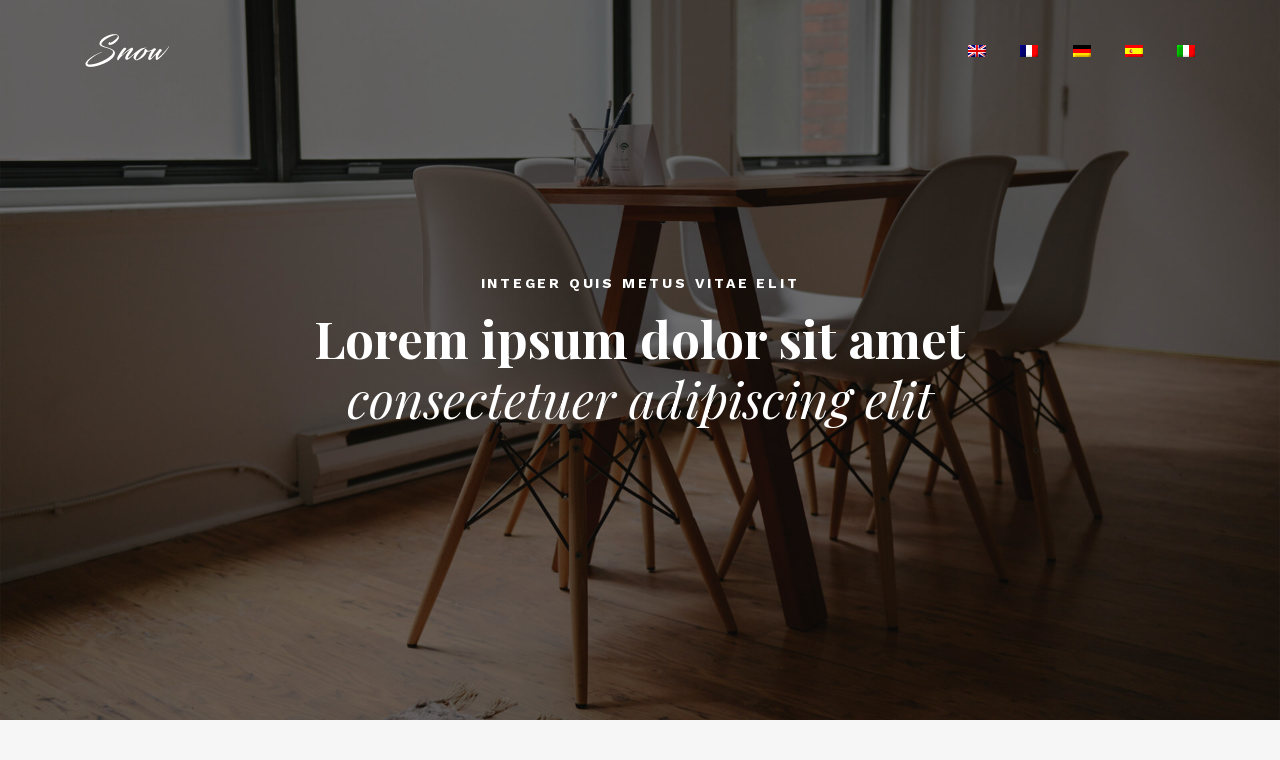

--- FILE ---
content_type: text/html
request_url: http://www.mscfdn.org/
body_size: 2506
content:
<!DOCTYPE html>
<html lang="en">

<head>
    <meta charset="utf-8">
    <meta http-equiv="X-UA-Compatible" content="IE=edge">
    <!-- .site-wrap 460-->
    <title></title>
    <meta name="viewport" content="width=device-width, initial-scale=1">
    <link href="https://fonts.googleapis.com/css?family=Playfair+Display:400,400i,700,700i%7cWork+Sans:400,500,700" rel="stylesheet" type="text/css">
    <link rel="stylesheet" href="assets/css/combined.css">



</head>

<body>




    <header class="nk-header">
        <!--
        START: Navbar
    -->
        <nav class="nk-navbar nk-navbar-top nk-navbar-sticky nk-navbar-transparent nk-navbar-white-text-on-top">
            <div class="container">
                <div class="nk-nav-table">
                    <span class="nk-nav-logo">
                        <img src="assets/images/logo-light.svg" alt="" width="85" class="nk-nav-logo-onscroll">
                    </span>

                    <ul class="nk-nav nk-nav-right hidden-md-down" data-nav-mobile="#nk-nav-mobile">
                        <li>
                            <a href="/"><img src="assets/en.png"></a>
                        </li>
                        <li>
                            <a href="fr/"><img src="assets/fr.png"></a>
                        </li>
                        <li>
                            <a href="de/"><img src="assets/de.png"></a>
                        </li>
                        <li>
                            <a href="es/"><img src="assets/es.png"></a>
                        </li>
                        <li>
                            <a href="it/"><img src="assets/it.png"></a>
                        </li>
                    </ul>

                </div>
            </div>
        </nav>
        <!-- END: Navbar -->

    </header>




    <div class="nk-main">

        <!-- START: Header Title -->
        <div class="nk-header-title nk-header-title-full">
            <div class="bg-image">
                <div style="background-image: url('assets/images/home-7.jpg');"></div>
                <div class="bg-image-overlay" style="background-color: rgba(12, 12, 12, 0.6);"></div>
            </div>
            <div class="nk-header-table">
                <div class="nk-header-table-cell">
                    <div class="container">

                        <h2 class="nk-subtitle text-white">Integer quis metus vitae elit</h2>


                        <h1 class="nk-title display-3 text-white">Lorem ipsum dolor sit amet
                            <br>
                            <em class="fw-400">consectetuer adipiscing elit</em>
                        </h1>




                    </div>
                </div>
            </div>

        </div>

        <div id="nk-header-title-scroll-down"></div>

        <div class="bg-white" id="about">
            <div class="container">
                <div class="row">
                    <div class="col-lg-8 offset-lg-2 text-xs-center">
                        <div class="nk-gap-4 mt-9"></div>

                        <h2 class="display-4">Nunc turpis ullamcorper nibh</h2>
                        <div class="nk-gap mnt-5"></div>

                        <p>Curabitur aliquet pellentesque diam. Integer quis metus vitae elit lobortis egestas. Lorem ipsum dolor sit amet, consectetuer adipiscing elit. Morbi vel erat non mauris convallis vehicula. Nulla et sapien Integer tortor tellus, aliquam faucibus, convallis id, congue.</p>

                        <img src="assets/images/about-me-signature.png" alt="" class="nk-img-fit">

                        <div class="nk-gap-4 mt-25"></div>
                    </div>
                </div>
            </div>
        </div>
        <!-- END: About Our Agency -->

        <!-- START: Features -->
        <div class="nk-box bg-dark-1 text-white">
            <div class="bg-image bg-image-parallax" style="background-image: url('assets/images/bg-pattern.jpg');"></div>
            <div class="nk-gap-5 mnt-6"></div>
            <div class="container">
                <div class="row vertical-gap">
                    <div class="col-md-6 col-lg-3">
                        <div class="nk-ibox-1">
                            <div class="nk-ibox-cont">
                                <div class="nk-ibox-title">548</div>
                                <div class="nk-ibox-text">Aliquam </div>
                            </div>
                        </div>
                    </div>
                    <div class="col-md-6 col-lg-3">
                        <div class="nk-ibox-1">
                            <div class="nk-ibox-cont">
                                <div class="nk-ibox-title">1465</div>
                                <div class="nk-ibox-text">Aliquam </div>
                            </div>
                        </div>
                    </div>
                    <div class="col-md-6 col-lg-3">
                        <div class="nk-ibox-1">
                            <div class="nk-ibox-cont">
                                <div class="nk-ibox-title">612</div>
                                <div class="nk-ibox-text">Aliquam </div>
                            </div>
                        </div>
                    </div>
                    <div class="col-md-6 col-lg-3">
                        <div class="nk-ibox-1">
                            <div class="nk-ibox-cont">
                                <div class="nk-ibox-title">735</div>
                                <div class="nk-ibox-text">Aliquam </div>
                            </div>
                        </div>
                    </div>
                </div>
            </div>
            <div class="nk-gap-5 mnt-6"></div>
        </div>
        <!-- END: Features -->

        <!-- START: Portfolio -->
        <div class="nk-box bg-white" id="projects">
            <div class="nk-gap-4 mt-5"></div>

            <h2 class="text-xs-center display-4">Pretium ac dolor</h2>

            <div class="nk-gap mnt-6"></div>
            <div class="container">
                <div class="row">
                    <div class="col-lg-8 offset-lg-2">
                        <div class="text-xs-center">Donec orci sem, pretium ac dolor et, faucibus faucibus mauris. Etiam,pellentesque faucibus. Vestibulum gravida volutpat ipsum non ultrices.
                        </div>
                    </div>
                </div>
            </div>

            <div class="nk-gap-2 mt-12"></div>
            <div class="container">
            <div class="nk-portfolio-list nk-isotope nk-isotope-3-cols">


                <div class="nk-isotope-item" data-filter="Mockup">
                    <div class="nk-portfolio-item nk-portfolio-item-square nk-portfolio-item-info-style-1">
                        <div class="nk-portfolio-item-image">
                            <div style="background-image: url('assets/images/portfolio-7-sm.jpg');"></div>
                        </div>
                        <div class="nk-portfolio-item-info nk-portfolio-item-info-center text-xs-center">
                            <div>
                                <h2 class="portfolio-item-title h3">Praesent </h2>
                                <div class="portfolio-item-category">Vivamus leo</div>
                            </div>
                        </div>
                    </div>
                </div>


                <div class="nk-isotope-item" data-filter="Print">
                    <div class="nk-portfolio-item nk-portfolio-item-square nk-portfolio-item-info-style-1">
                        <div class="nk-portfolio-item-image">
                            <div style="background-image: url('assets/images/portfolio-4-sm.jpg');"></div>
                        </div>
                        <div class="nk-portfolio-item-info nk-portfolio-item-info-center text-xs-center">
                            <div>
                                <h2 class="portfolio-item-title h3">Praesent </h2>
                                <div class="portfolio-item-category">Vivamus leo</div>
                            </div>
                        </div>
                    </div>
                </div>


                <div class="nk-isotope-item" data-filter="Branding">
                    <div class="nk-portfolio-item nk-portfolio-item-square nk-portfolio-item-info-style-1">
                        <div class="nk-portfolio-item-image">
                            <div style="background-image: url('assets/images/portfolio-5-sm.jpg');"></div>
                        </div>
                        <div class="nk-portfolio-item-info nk-portfolio-item-info-center text-xs-center">
                            <div>
                               <h2 class="portfolio-item-title h3">Praesent </h2>
                                <div class="portfolio-item-category">Vivamus leo</div>
                            </div>
                        </div>
                    </div>
                </div>


                <div class="nk-isotope-item" data-filter="Design">
                    <div class="nk-portfolio-item nk-portfolio-item-square nk-portfolio-item-info-style-1">
                        <div class="nk-portfolio-item-image">
                            <div style="background-image: url('assets/images/portfolio-9-sm.jpg');"></div>
                        </div>
                        <div class="nk-portfolio-item-info nk-portfolio-item-info-center text-xs-center">
                            <div>
                                <h2 class="portfolio-item-title h3">Praesent </h2>
                                <div class="portfolio-item-category">Vivamus leo</div>
                            </div>
                        </div>
                    </div>
                </div>


                <div class="nk-isotope-item" data-filter="Design">
                    <div class="nk-portfolio-item nk-portfolio-item-square nk-portfolio-item-info-style-1">
                        <div class="nk-portfolio-item-image">
                            <div style="background-image: url('assets/images/portfolio-3-sm.jpg');"></div>
                        </div>
                        <div class="nk-portfolio-item-info nk-portfolio-item-info-center text-xs-center">
                            <div>
                               <h2 class="portfolio-item-title h3">Praesent </h2>
                                <div class="portfolio-item-category">Vivamus leo</div>
                            </div>
                        </div>
                    </div>
                </div>


                <div class="nk-isotope-item" data-filter="Print">
                    <div class="nk-portfolio-item nk-portfolio-item-square nk-portfolio-item-info-style-1">
                        <div class="nk-portfolio-item-image">
                            <div style="background-image: url('assets/images/portfolio-8-sm.jpg');"></div>
                        </div>
                        <div class="nk-portfolio-item-info nk-portfolio-item-info-center text-xs-center">
                            <div>
                               <h2 class="portfolio-item-title h3">Praesent </h2>
                                <div class="portfolio-item-category">Vivamus leo</div>
                            </div>
                        </div>
                    </div>
                </div>


                <div class="nk-isotope-item" data-filter="Branding">
                    <div class="nk-portfolio-item nk-portfolio-item-square nk-portfolio-item-info-style-1">
                        <div class="nk-portfolio-item-image">
                            <div style="background-image: url('assets/images/portfolio-2-sm.jpg');"></div>
                        </div>
                        <div class="nk-portfolio-item-info nk-portfolio-item-info-center text-xs-center">
                            <div>
                              <h2 class="portfolio-item-title h3">Praesent </h2>
                                <div class="portfolio-item-category">Vivamus leo</div>
                            </div>
                        </div>
                    </div>
                </div>


                <div class="nk-isotope-item" data-filter="Photography">
                    <div class="nk-portfolio-item nk-portfolio-item-square nk-portfolio-item-info-style-1">
                        <div class="nk-portfolio-item-image">
                            <div style="background-image: url('assets/images/portfolio-6-sm.jpg');"></div>
                        </div>
                        <div class="nk-portfolio-item-info nk-portfolio-item-info-center text-xs-center">
                            <div>
                               <h2 class="portfolio-item-title h3">Praesent </h2>
                                <div class="portfolio-item-category">Vivamus leo</div>
                            </div>
                        </div>
                    </div>
                </div>


                <div class="nk-isotope-item" data-filter="Photography">
                    <div class="nk-portfolio-item nk-portfolio-item-square nk-portfolio-item-info-style-1">
                        <div class="nk-portfolio-item-image">
                            <div style="background-image: url('assets/images/portfolio-12-sm.jpg');"></div>
                        </div>
                        <div class="nk-portfolio-item-info nk-portfolio-item-info-center text-xs-center">
                            <div>
                               <h2 class="portfolio-item-title h3">Praesent </h2>
                                <div class="portfolio-item-category">Vivamus leo</div>
                            </div>
                        </div>
                    </div>
                </div>

            </div>
            </div>
            <div class="nk-gap-4 mt-15"></div>
        </div>
        <!-- END: Portfolio -->

        <!-- START: Reviews -->
        <div class="nk-box bg-dark-1">
            <div class="bg-image bg-image-parallax" style="background-image: url('assets/images/bg-pattern.jpg');"></div>
            <div class="nk-gap-5 mnt-6"></div>
            <div class="nk-gap-3"></div>
            <div class="container-fluid">
                <!-- START: Carousel -->
                <div class="nk-carousel nk-carousel-all-visible text-white" data-autoplay="18000" data-dots="true">
                    <div class="nk-carousel-inner">
                        <div>
                            <div>
                                <blockquote class="nk-blockquote-style-1 text-white">
                                    <p>Fusce vulputate sem at sapien. Vivamus leo. Aliquam euismod libero eu enim. Nulla nec felis sed leo placerat imperdiet. Aenean suscipit nulla in justo. Suspendisse cursus rutrum augue. Nulla tincidunt tincidunt mi.</p>
                                    <cite>Suspendisse cursus</cite>
                                </blockquote>
                                <div class="nk-gap-3 mt-10"></div>
                            </div>
                        </div>
                    </div>
                </div>
                <!-- END: Carousel -->
            </div>
            <div class="nk-gap-4 mt-3"></div>
        </div>
        <!-- END: Reviews -->


        <!-- START: Blog -->
        <div class="nk-box bg-gray-1" id="blog">
            <div class="nk-gap-4 mt-5"></div>

            <h2 class="text-xs-center display-4">Etiam pellentesque</h2>

            <div class="nk-gap mnt-6"></div>
            <div class="container">
                <div class="row">
                    <div class="col-lg-8 offset-lg-2">
                        <div class="text-xs-center">Donec orci sem, pretium ac dolor et, faucibus faucibus mauris. Etiam, pellentesque faucibus. Vestibulum gravida volutpat ipsum non ultrices.
                        </div>
                    </div>
                </div>
            </div>

            <div class="nk-gap-2 mt-12"></div>
            <div class="container">
                <!-- START: Carousel -->
                <div class="nk-carousel-2 nk-carousel-x2 nk-carousel-no-margin nk-carousel-all-visible nk-blog-isotope" data-dots="true">
                    <div class="nk-carousel-inner row">


                        <div class="col-md-6">
                            <div>
                                <div class="pl-15 pr-15">
                                    <div class="nk-blog-post">
                                        <div class="nk-post-thumb">
                                                <img src="assets/images/post-1-mid.jpg" alt="" class="nk-img-stretch">
                                            <div class="nk-post-category">Adipiscing</div>
                                        </div>
                                        <h2 class="nk-post-title h4">Integer tortor tellus, aliquam faucibus</h2>


                                        <div class="nk-post-text">
                                            <p>Integer tortor tellus, aliquam faucibus, convallis id, congue eu, quam tristique ligula justo.</p>
                                        </div>
                                    </div>
                                </div>
                                <div class="nk-gap-1"></div>
                            </div>
                        </div>


                        <div class="col-md-6">
                            <div>
                                <div class="pl-15 pr-15">
                                    <div class="nk-blog-post">
                                        <div class="nk-post-thumb">
                                        <img src="assets/images/post-3-mid.jpg" alt="" class="nk-img-stretch">
                                        <div class="nk-post-category">Adipiscing </div>
                                        </div>
                                        <h2 class="nk-post-title h4">Morbi vel erat</h2>
                                        <div class="nk-post-text">
                                        <p>Integer tortor tellus, aliquam faucibus, convallis id, congue eu, quam tristique ligula justo.</p>
                                        </div>
                                    </div>
                                </div>
                                <div class="nk-gap-1"></div>
                            </div>
                        </div>


                        <div class="col-md-6">
                            <div>
                                <div class="pl-15 pr-15">
                                    <div class="nk-blog-post">
                                        <div class="nk-post-thumb">
                                                <img src="assets/images/post-4-mid.jpg" alt="" class="nk-img-stretch">
                                            <div class="nk-post-category">Adipiscing</div>
                                        </div>
                                        <h2 class="nk-post-title h4">Morbi vel erat</h2>

                                        <div class="nk-post-text">
                                            <p>Integer tortor tellus, aliquam faucibus, convallis id, congue eu, quam tristique ligula justo.</p>
                                        </div>
                                    </div>
                                </div>
                                <div class="nk-gap-1"></div>
                            </div>
                        </div>


                        <div class="col-md-6">
                            <div>
                                <div class="pl-15 pr-15">
                                    <div class="nk-blog-post">
                                        <div class="nk-post-thumb">
                                                <img src="assets/images/post-5-mid.jpg" alt="" class="nk-img-stretch">
                                            <div class="nk-post-category">Adipiscing</div>
                                        </div>
                                        <h2 class="nk-post-title h4">Morbi vel erat</h2>

                                        <div class="nk-post-text">
                                            <p>Integer tortor tellus, aliquam faucibus, convallis id, congue eu, quam tristique ligula justo.</p>
                                        </div>
                                    </div>
                                </div>
                                <div class="nk-gap-1"></div>
                            </div>
                        </div>


                    </div>
                </div>
                <!-- END: Carousel -->
            </div>
            <div class="nk-gap-5 mt-20"></div>
        </div>
        <!-- END: Blog -->

    




        <!--
    START: Footer
-->
        <footer class="nk-footer">


            <div class="nk-footer-cont">
                <div class="container text-xs-center">

                    <div class="nk-footer-text">
                        <p>Powered by : <a href="https://www.clasondesign.com" target="_blank">clasondesign.com</a></p>
                    </div>
                </div>
            </div>
        </footer>
        <!-- END: Footer -->


    </div>






</body>

</html>

--- FILE ---
content_type: text/css
request_url: http://www.mscfdn.org/assets/css/combined.css
body_size: 20092
content:
@charset "UTF-8";html{font-family:sans-serif;line-height:1.15;-ms-text-size-adjust:100%;-webkit-text-size-adjust:100%}body{margin:0}details,footer,header,main,menu,nav,section{display:block}progress,video{display:inline-block}progress{vertical-align:baseline}[hidden],template{display:none}a{background-color:transparent;-webkit-text-decoration-skip:objects}a:active,a:hover{outline-width:0}b,strong{font-weight:inherit;font-weight:bolder}h1{font-size:2em;margin:.67em 0}img{border-style:none}svg:not(:root){overflow:hidden}code{font-family:monospace,monospace;font-size:1em}hr{box-sizing:content-box;height:0;overflow:visible}button,input,optgroup,select,textarea{font:inherit;margin:0}optgroup{font-weight:700}button,input{overflow:visible}button,select{text-transform:none}[type=reset],[type=submit],button,html [type=button]{-webkit-appearance:button}[type=button]::-moz-focus-inner,[type=reset]::-moz-focus-inner,[type=submit]::-moz-focus-inner,button::-moz-focus-inner{border-style:none;padding:0}[type=button]:-moz-focusring,[type=reset]:-moz-focusring,[type=submit]:-moz-focusring,button:-moz-focusring{outline:1px dotted ButtonText}textarea{overflow:auto}[type=checkbox],[type=radio]{box-sizing:border-box;padding:0}[type=number]::-webkit-inner-spin-button,[type=number]::-webkit-outer-spin-button{height:auto}[type=search]{-webkit-appearance:textfield;outline-offset:-2px}[type=search]::-webkit-search-cancel-button,[type=search]::-webkit-search-decoration{-webkit-appearance:none}::-webkit-input-placeholder{color:inherit;opacity:.54}::-webkit-file-upload-button{-webkit-appearance:button;font:inherit}@media print{*,:after,:before,:first-letter,blockquote:first-line,div:first-line,li:first-line,p:first-line{text-shadow:none!important;box-shadow:none!important}a,a:visited{text-decoration:underline}blockquote{border:1px solid #999;page-break-inside:avoid}thead{display:table-header-group}img,tr{page-break-inside:avoid}h2,h3,p{orphans:3;widows:3}h2,h3{page-break-after:avoid}.navbar{display:none}.tag{border:1px solid #000}.table{border-collapse:collapse!important}.table td,.table th{background-color:#fff!important}}html{box-sizing:border-box}*,:after,:before{box-sizing:inherit}@-ms-viewport{width:device-width}html{font-size:16px;-ms-overflow-style:scrollbar;-webkit-tap-highlight-color:transparent}body{font-family:-apple-system,BlinkMacSystemFont,Segoe UI,Roboto,Helvetica Neue,Arial,sans-serif;font-size:1rem;font-weight:400;line-height:1.5;color:#373a3c;background-color:#fff}[tabindex="-1"]:focus{outline:0!important}h1,h2,h3,h4,h5,h6{margin-top:0;margin-bottom:.5rem}p{margin-top:0}address,p{margin-bottom:1rem}address{font-style:normal;line-height:inherit}ol,ul{margin-top:0;margin-bottom:1rem}ol ol,ol ul,ul ol,ul ul{margin-bottom:0}dt{font-weight:700}blockquote{margin:0 0 1rem}a{color:#0275d8;text-decoration:none}a:focus,a:hover{color:#014c8c;text-decoration:underline}a:focus{outline:5px auto -webkit-focus-ring-color;outline-offset:-2px}a:not([href]):not([tabindex]),a:not([href]):not([tabindex]):focus,a:not([href]):not([tabindex]):hover{color:inherit;text-decoration:none}a:not([href]):not([tabindex]):focus{outline:0}img{vertical-align:middle}[role=button]{cursor:pointer}[role=button],a,area,button,input,label,select,textarea{-ms-touch-action:manipulation;touch-action:manipulation}table{border-collapse:collapse;background-color:transparent}caption{padding-top:.75rem;padding-bottom:.75rem;color:#818a91;caption-side:bottom}caption,th{text-align:left}label{display:inline-block;margin-bottom:.5rem}button:focus{outline:1px dotted;outline:5px auto -webkit-focus-ring-color}button,input,select,textarea{line-height:inherit}input[type=checkbox]:disabled,input[type=radio]:disabled{cursor:not-allowed}input[type=date],input[type=datetime-local],input[type=month],input[type=time]{-webkit-appearance:listbox}textarea{resize:vertical}input[type=search]{-webkit-appearance:none}[hidden]{display:none!important}.h1,.h2,.h3,.h4,.h5,.h6,h1,h2,h3,h4,h5,h6{margin-bottom:.5rem;font-family:inherit;font-weight:500;line-height:1.1;color:inherit}.h1,h1{font-size:2.5rem}.h2,h2{font-size:2rem}.h3,h3{font-size:1.75rem}.h4,h4{font-size:1.5rem}.h5,h5{font-size:1.25rem}.h6,h6{font-size:1rem}.display-1{font-size:6rem;font-weight:300}.display-2{font-size:5.5rem;font-weight:300}.display-3{font-size:4.5rem;font-weight:300}.display-4{font-size:3.5rem;font-weight:300}hr{margin-top:1rem;margin-bottom:1rem;border:0;border-top:1px solid rgba(0,0,0,.1)}.list-inline{padding-left:0;list-style:none}.list-inline-item{display:inline-block}.list-inline-item:not(:last-child){margin-right:5px}.blockquote{padding:.5rem 1rem;margin-bottom:1rem;font-size:1.25rem;border-left:.25rem solid #eceeef}.blockquote-footer{display:block;font-size:80%;color:#818a91}.blockquote-footer:before{content:"\2014 \00A0"}.blockquote-reverse{padding-right:1rem;padding-left:0;text-align:right;border-right:.25rem solid #eceeef;border-left:0}.blockquote-reverse .blockquote-footer:before{content:""}.blockquote-reverse .blockquote-footer:after{content:"\00A0 \2014"}.carousel-inner>.carousel-item>a>img,.carousel-inner>.carousel-item>img,.img-fluid,.img-thumbnail{max-width:100%;height:auto}.img-thumbnail{padding:.25rem;background-color:#fff;border:1px solid #ddd;border-radius:.25rem;-webkit-transition:all .2s ease-in-out;transition:all .2s ease-in-out}code{font-family:Menlo,Monaco,Consolas,Liberation Mono,Courier New,monospace;padding:.2rem .4rem;font-size:90%;color:#bd4147;background-color:#f7f7f9;border-radius:.25rem}.container{margin-left:auto;margin-right:auto;padding-right:15px;padding-left:15px}.container:after{content:"";display:table;clear:both}@media (min-width:576px){.container{padding-right:15px;padding-left:15px}}@media (min-width:768px){.container{padding-right:15px;padding-left:15px}}@media (min-width:992px){.container{padding-right:15px;padding-left:15px}}@media (min-width:1200px){.container{padding-right:15px;padding-left:15px}}@media (min-width:576px){.container{width:540px;max-width:100%}}@media (min-width:768px){.container{width:720px;max-width:100%}}@media (min-width:992px){.container{width:960px;max-width:100%}}@media (min-width:1200px){.container{width:1140px;max-width:100%}}.container-fluid{margin-left:auto;margin-right:auto;padding-right:15px;padding-left:15px}.container-fluid:after{content:"";display:table;clear:both}@media (min-width:576px){.container-fluid{padding-right:15px;padding-left:15px}}@media (min-width:768px){.container-fluid{padding-right:15px;padding-left:15px}}@media (min-width:992px){.container-fluid{padding-right:15px;padding-left:15px}}@media (min-width:1200px){.container-fluid{padding-right:15px;padding-left:15px}}.row{margin-right:-15px;margin-left:-15px}.row:after{content:"";display:table;clear:both}@media (min-width:576px){.row{margin-right:-15px;margin-left:-15px}}@media (min-width:768px){.row{margin-right:-15px;margin-left:-15px}}@media (min-width:992px){.row{margin-right:-15px;margin-left:-15px}}@media (min-width:1200px){.row{margin-right:-15px;margin-left:-15px}}.col-lg,.col-lg-1,.col-lg-2,.col-lg-3,.col-lg-4,.col-lg-5,.col-lg-6,.col-lg-7,.col-lg-8,.col-lg-9,.col-lg-10,.col-lg-11,.col-lg-12,.col-md,.col-md-1,.col-md-2,.col-md-3,.col-md-4,.col-md-5,.col-md-6,.col-md-7,.col-md-8,.col-md-9,.col-md-10,.col-md-11,.col-md-12,.col-sm,.col-sm-1,.col-sm-2,.col-sm-3,.col-sm-4,.col-sm-5,.col-sm-6,.col-sm-7,.col-sm-8,.col-sm-9,.col-sm-10,.col-sm-11,.col-sm-12,.col-xs,.col-xs-1,.col-xs-2,.col-xs-3,.col-xs-4,.col-xs-5,.col-xs-6,.col-xs-7,.col-xs-8,.col-xs-9,.col-xs-10,.col-xs-11,.col-xs-12{position:relative;min-height:1px;padding-right:15px;padding-left:15px}@media (min-width:576px){.col-lg,.col-lg-1,.col-lg-2,.col-lg-3,.col-lg-4,.col-lg-5,.col-lg-6,.col-lg-7,.col-lg-8,.col-lg-9,.col-lg-10,.col-lg-11,.col-lg-12,.col-md,.col-md-1,.col-md-2,.col-md-3,.col-md-4,.col-md-5,.col-md-6,.col-md-7,.col-md-8,.col-md-9,.col-md-10,.col-md-11,.col-md-12,.col-sm,.col-sm-1,.col-sm-2,.col-sm-3,.col-sm-4,.col-sm-5,.col-sm-6,.col-sm-7,.col-sm-8,.col-sm-9,.col-sm-10,.col-sm-11,.col-sm-12,.col-xs,.col-xs-1,.col-xs-2,.col-xs-3,.col-xs-4,.col-xs-5,.col-xs-6,.col-xs-7,.col-xs-8,.col-xs-9,.col-xs-10,.col-xs-11,.col-xs-12{padding-right:15px;padding-left:15px}}@media (min-width:768px){.col-lg,.col-lg-1,.col-lg-2,.col-lg-3,.col-lg-4,.col-lg-5,.col-lg-6,.col-lg-7,.col-lg-8,.col-lg-9,.col-lg-10,.col-lg-11,.col-lg-12,.col-md,.col-md-1,.col-md-2,.col-md-3,.col-md-4,.col-md-5,.col-md-6,.col-md-7,.col-md-8,.col-md-9,.col-md-10,.col-md-11,.col-md-12,.col-sm,.col-sm-1,.col-sm-2,.col-sm-3,.col-sm-4,.col-sm-5,.col-sm-6,.col-sm-7,.col-sm-8,.col-sm-9,.col-sm-10,.col-sm-11,.col-sm-12,.col-xs,.col-xs-1,.col-xs-2,.col-xs-3,.col-xs-4,.col-xs-5,.col-xs-6,.col-xs-7,.col-xs-8,.col-xs-9,.col-xs-10,.col-xs-11,.col-xs-12{padding-right:15px;padding-left:15px}}@media (min-width:992px){.col-lg,.col-lg-1,.col-lg-2,.col-lg-3,.col-lg-4,.col-lg-5,.col-lg-6,.col-lg-7,.col-lg-8,.col-lg-9,.col-lg-10,.col-lg-11,.col-lg-12,.col-md,.col-md-1,.col-md-2,.col-md-3,.col-md-4,.col-md-5,.col-md-6,.col-md-7,.col-md-8,.col-md-9,.col-md-10,.col-md-11,.col-md-12,.col-sm,.col-sm-1,.col-sm-2,.col-sm-3,.col-sm-4,.col-sm-5,.col-sm-6,.col-sm-7,.col-sm-8,.col-sm-9,.col-sm-10,.col-sm-11,.col-sm-12,.col-xs,.col-xs-1,.col-xs-2,.col-xs-3,.col-xs-4,.col-xs-5,.col-xs-6,.col-xs-7,.col-xs-8,.col-xs-9,.col-xs-10,.col-xs-11,.col-xs-12{padding-right:15px;padding-left:15px}}@media (min-width:1200px){.col-lg,.col-lg-1,.col-lg-2,.col-lg-3,.col-lg-4,.col-lg-5,.col-lg-6,.col-lg-7,.col-lg-8,.col-lg-9,.col-lg-10,.col-lg-11,.col-lg-12,.col-md,.col-md-1,.col-md-2,.col-md-3,.col-md-4,.col-md-5,.col-md-6,.col-md-7,.col-md-8,.col-md-9,.col-md-10,.col-md-11,.col-md-12,.col-sm,.col-sm-1,.col-sm-2,.col-sm-3,.col-sm-4,.col-sm-5,.col-sm-6,.col-sm-7,.col-sm-8,.col-sm-9,.col-sm-10,.col-sm-11,.col-sm-12,.col-xs,.col-xs-1,.col-xs-2,.col-xs-3,.col-xs-4,.col-xs-5,.col-xs-6,.col-xs-7,.col-xs-8,.col-xs-9,.col-xs-10,.col-xs-11,.col-xs-12{padding-right:15px;padding-left:15px}}.col-xs-1{float:left;width:8.333333%}.col-xs-2{float:left;width:16.666667%}.col-xs-3{float:left;width:25%}.col-xs-4{float:left;width:33.333333%}.col-xs-5{float:left;width:41.666667%}.col-xs-6{float:left;width:50%}.col-xs-7{float:left;width:58.333333%}.col-xs-8{float:left;width:66.666667%}.col-xs-9{float:left;width:75%}.col-xs-10{float:left;width:83.333333%}.col-xs-11{float:left;width:91.666667%}.col-xs-12{float:left;width:100%}.push-xs-0{left:auto}.push-xs-1{left:8.333333%}.push-xs-2{left:16.666667%}.push-xs-3{left:25%}.push-xs-4{left:33.333333%}.push-xs-5{left:41.666667%}.push-xs-6{left:50%}.push-xs-7{left:58.333333%}.push-xs-8{left:66.666667%}.push-xs-9{left:75%}.push-xs-10{left:83.333333%}.push-xs-11{left:91.666667%}.push-xs-12{left:100%}.offset-xs-1{margin-left:8.333333%}.offset-xs-2{margin-left:16.666667%}.offset-xs-3{margin-left:25%}.offset-xs-4{margin-left:33.333333%}.offset-xs-5{margin-left:41.666667%}.offset-xs-6{margin-left:50%}.offset-xs-7{margin-left:58.333333%}.offset-xs-8{margin-left:66.666667%}.offset-xs-9{margin-left:75%}.offset-xs-10{margin-left:83.333333%}.offset-xs-11{margin-left:91.666667%}@media (min-width:576px){.col-sm-1{float:left;width:8.333333%}.col-sm-2{float:left;width:16.666667%}.col-sm-3{float:left;width:25%}.col-sm-4{float:left;width:33.333333%}.col-sm-5{float:left;width:41.666667%}.col-sm-6{float:left;width:50%}.col-sm-7{float:left;width:58.333333%}.col-sm-8{float:left;width:66.666667%}.col-sm-9{float:left;width:75%}.col-sm-10{float:left;width:83.333333%}.col-sm-11{float:left;width:91.666667%}.col-sm-12{float:left;width:100%}.push-sm-0{left:auto}.push-sm-1{left:8.333333%}.push-sm-2{left:16.666667%}.push-sm-3{left:25%}.push-sm-4{left:33.333333%}.push-sm-5{left:41.666667%}.push-sm-6{left:50%}.push-sm-7{left:58.333333%}.push-sm-8{left:66.666667%}.push-sm-9{left:75%}.push-sm-10{left:83.333333%}.push-sm-11{left:91.666667%}.push-sm-12{left:100%}.offset-sm-0{margin-left:0}.offset-sm-1{margin-left:8.333333%}.offset-sm-2{margin-left:16.666667%}.offset-sm-3{margin-left:25%}.offset-sm-4{margin-left:33.333333%}.offset-sm-5{margin-left:41.666667%}.offset-sm-6{margin-left:50%}.offset-sm-7{margin-left:58.333333%}.offset-sm-8{margin-left:66.666667%}.offset-sm-9{margin-left:75%}.offset-sm-10{margin-left:83.333333%}.offset-sm-11{margin-left:91.666667%}}@media (min-width:768px){.col-md-1{float:left;width:8.333333%}.col-md-2{float:left;width:16.666667%}.col-md-3{float:left;width:25%}.col-md-4{float:left;width:33.333333%}.col-md-5{float:left;width:41.666667%}.col-md-6{float:left;width:50%}.col-md-7{float:left;width:58.333333%}.col-md-8{float:left;width:66.666667%}.col-md-9{float:left;width:75%}.col-md-10{float:left;width:83.333333%}.col-md-11{float:left;width:91.666667%}.col-md-12{float:left;width:100%}.push-md-0{left:auto}.push-md-1{left:8.333333%}.push-md-2{left:16.666667%}.push-md-3{left:25%}.push-md-4{left:33.333333%}.push-md-5{left:41.666667%}.push-md-6{left:50%}.push-md-7{left:58.333333%}.push-md-8{left:66.666667%}.push-md-9{left:75%}.push-md-10{left:83.333333%}.push-md-11{left:91.666667%}.push-md-12{left:100%}.offset-md-0{margin-left:0}.offset-md-1{margin-left:8.333333%}.offset-md-2{margin-left:16.666667%}.offset-md-3{margin-left:25%}.offset-md-4{margin-left:33.333333%}.offset-md-5{margin-left:41.666667%}.offset-md-6{margin-left:50%}.offset-md-7{margin-left:58.333333%}.offset-md-8{margin-left:66.666667%}.offset-md-9{margin-left:75%}.offset-md-10{margin-left:83.333333%}.offset-md-11{margin-left:91.666667%}}@media (min-width:992px){.col-lg-1{float:left;width:8.333333%}.col-lg-2{float:left;width:16.666667%}.col-lg-3{float:left;width:25%}.col-lg-4{float:left;width:33.333333%}.col-lg-5{float:left;width:41.666667%}.col-lg-6{float:left;width:50%}.col-lg-7{float:left;width:58.333333%}.col-lg-8{float:left;width:66.666667%}.col-lg-9{float:left;width:75%}.col-lg-10{float:left;width:83.333333%}.col-lg-11{float:left;width:91.666667%}.col-lg-12{float:left;width:100%}.push-lg-0{left:auto}.push-lg-1{left:8.333333%}.push-lg-2{left:16.666667%}.push-lg-3{left:25%}.push-lg-4{left:33.333333%}.push-lg-5{left:41.666667%}.push-lg-6{left:50%}.push-lg-7{left:58.333333%}.push-lg-8{left:66.666667%}.push-lg-9{left:75%}.push-lg-10{left:83.333333%}.push-lg-11{left:91.666667%}.push-lg-12{left:100%}.offset-lg-0{margin-left:0}.offset-lg-1{margin-left:8.333333%}.offset-lg-2{margin-left:16.666667%}.offset-lg-3{margin-left:25%}.offset-lg-4{margin-left:33.333333%}.offset-lg-5{margin-left:41.666667%}.offset-lg-6{margin-left:50%}.offset-lg-7{margin-left:58.333333%}.offset-lg-8{margin-left:66.666667%}.offset-lg-9{margin-left:75%}.offset-lg-10{margin-left:83.333333%}.offset-lg-11{margin-left:91.666667%}}.table{width:100%;max-width:100%;margin-bottom:1rem}.table td,.table th{padding:.75rem;vertical-align:top;border-top:1px solid #eceeef}.table thead th{vertical-align:bottom;border-bottom:2px solid #eceeef}.table tbody+tbody{border-top:2px solid #eceeef}.table .table{background-color:#fff}.table-sm td,.table-sm th{padding:.3rem}.table-active,.table-active>td,.table-active>th,.table-hover .table-active:hover,.table-hover .table-active:hover>td,.table-hover .table-active:hover>th,.table-hover tbody tr:hover{background-color:rgba(0,0,0,.075)}.table-success,.table-success>td,.table-success>th{background-color:#dff0d8}.table-hover .table-success:hover,.table-hover .table-success:hover>td,.table-hover .table-success:hover>th{background-color:#d0e9c6}.table-info,.table-info>td,.table-info>th{background-color:#d9edf7}.table-hover .table-info:hover,.table-hover .table-info:hover>td,.table-hover .table-info:hover>th{background-color:#c4e3f3}.thead-default th{color:#55595c;background-color:#eceeef}.table-reflow thead{float:left}.table-reflow tbody{display:block;white-space:nowrap}.table-reflow td,.table-reflow th{border-top:1px solid #eceeef;border-left:1px solid #eceeef}.table-reflow td:last-child,.table-reflow th:last-child{border-right:1px solid #eceeef}.table-reflow tbody:last-child tr:last-child td,.table-reflow tbody:last-child tr:last-child th,.table-reflow tfoot:last-child tr:last-child td,.table-reflow tfoot:last-child tr:last-child th,.table-reflow thead:last-child tr:last-child td,.table-reflow thead:last-child tr:last-child th{border-bottom:1px solid #eceeef}.table-reflow tr{float:left}.table-reflow tr td,.table-reflow tr th{display:block!important;border:1px solid #eceeef}.form-control{display:block;width:100%;padding:.5rem .75rem;font-size:1rem;line-height:1.25;color:#55595c;background-color:#fff;background-image:none;background-clip:padding-box;border:1px solid rgba(0,0,0,.15);border-radius:.25rem}.form-control::-ms-expand{background-color:transparent;border:0}.form-control:focus{color:#55595c;background-color:#fff;border-color:#66afe9;outline:0}.form-control::-webkit-input-placeholder{color:#999;opacity:1}.form-control::-moz-placeholder{color:#999;opacity:1}.form-control:-ms-input-placeholder{color:#999;opacity:1}.form-control::placeholder{color:#999;opacity:1}.form-control:disabled,.form-control[readonly]{background-color:#eceeef;opacity:1}.form-control:disabled{cursor:not-allowed}select.form-control:not([size]):not([multiple]){height:calc(2.5rem - 2px)}select.form-control:focus::-ms-value{color:#55595c;background-color:#fff}.form-control-file,.form-control-range{display:block}.col-form-label{padding-top:.5rem;padding-bottom:.5rem;margin-bottom:0}.col-form-label-lg{padding-top:.75rem;padding-bottom:.75rem;font-size:1.25rem}.col-form-label-sm{padding-top:.25rem;padding-bottom:.25rem;font-size:.875rem}.form-control-static{padding-top:.5rem;padding-bottom:.5rem;line-height:1.25;border:solid transparent;border-width:1px 0}.form-control-static.form-control-lg,.form-control-static.form-control-sm{padding-right:0;padding-left:0}.form-control-sm{padding:.25rem .5rem;font-size:.875rem;border-radius:.2rem}select.form-control-sm:not([size]):not([multiple]){height:1.8125rem}.form-control-lg{padding:.75rem 1.5rem;font-size:1.25rem;border-radius:.3rem}select.form-control-lg:not([size]):not([multiple]){height:3.166667rem}.form-text{display:block;margin-top:.25rem}.form-check{position:relative;display:block;margin-bottom:.75rem}.form-check+.form-check{margin-top:-.25rem}.form-check.disabled .form-check-label{color:#818a91;cursor:not-allowed}.form-check-label{padding-left:1.25rem;margin-bottom:0;cursor:pointer}.form-check-input{position:absolute;margin-top:.25rem;margin-left:-1.25rem}.form-check-input:only-child{position:static}.form-check-inline{position:relative;display:inline-block;padding-left:1.25rem;margin-bottom:0;vertical-align:middle;cursor:pointer}.form-check-inline+.form-check-inline{margin-left:.75rem}.form-check-inline.disabled{color:#818a91;cursor:not-allowed}.form-control-success{padding-right:2.25rem;background-repeat:no-repeat;background-position:center right .625rem;background-size:1.25rem 1.25rem}.has-success .col-form-label,.has-success .form-check-inline,.has-success .form-check-label,.has-success .form-control-label{color:#5cb85c}.has-success .form-control{border-color:#5cb85c}.has-success .form-control-success{background-image:url("data:image/svg+xml;charset=utf8,%3Csvg xmlns='http://www.w3.org/2000/svg' viewBox='0 0 8 8'%3E%3Cpath fill='%235cb85c' d='M2.3 6.73L.6 4.53c-.4-1.04.46-1.4 1.1-.8l1.1 1.4 3.4-3.8c.6-.63 1.6-.27 1.2.7l-4 4.6c-.43.5-.8.4-1.1.1z'/%3E%3C/svg%3E")}@media (min-width:576px){.form-inline .form-control{display:inline-block;width:auto;vertical-align:middle}.form-inline .form-control-static{display:inline-block}.form-inline .form-check,.form-inline .form-control-label{margin-bottom:0;vertical-align:middle}.form-inline .form-check{display:inline-block;margin-top:0}.form-inline .form-check-label{padding-left:0}.form-inline .form-check-input{position:relative;margin-left:0}}.btn{display:inline-block;font-weight:400;line-height:1.25;text-align:center;white-space:nowrap;vertical-align:middle;cursor:pointer;-webkit-user-select:none;-moz-user-select:none;-ms-user-select:none;user-select:none;border:1px solid transparent;padding:.5rem 1rem;font-size:1rem;border-radius:.25rem}.btn.active.focus,.btn.active:focus,.btn.focus,.btn:active.focus,.btn:active:focus,.btn:focus{outline:5px auto -webkit-focus-ring-color;outline-offset:-2px}.btn.focus,.btn:focus,.btn:hover{text-decoration:none}.btn.active,.btn:active{background-image:none;outline:0}.btn.disabled,.btn:disabled{cursor:not-allowed;opacity:.65}a.btn.disabled{pointer-events:none}.btn-info{color:#fff;background-color:#5bc0de;border-color:#5bc0de}.btn-info.focus,.btn-info:focus,.btn-info:hover{color:#fff;background-color:#31b0d5;border-color:#2aabd2}.btn-info.active,.btn-info:active,.open>.btn-info.dropdown-toggle{color:#fff;background-color:#31b0d5;border-color:#2aabd2;background-image:none}.btn-info.active.focus,.btn-info.active:focus,.btn-info.active:hover,.btn-info:active.focus,.btn-info:active:focus,.btn-info:active:hover,.open>.btn-info.dropdown-toggle.focus,.open>.btn-info.dropdown-toggle:focus,.open>.btn-info.dropdown-toggle:hover{color:#fff;background-color:#269abc;border-color:#1f7e9a}.btn-info.disabled.focus,.btn-info.disabled:focus,.btn-info.disabled:hover,.btn-info:disabled.focus,.btn-info:disabled:focus,.btn-info:disabled:hover{background-color:#5bc0de;border-color:#5bc0de}.btn-success{color:#fff;background-color:#5cb85c;border-color:#5cb85c}.btn-success.focus,.btn-success:focus,.btn-success:hover{color:#fff;background-color:#449d44;border-color:#419641}.btn-success.active,.btn-success:active,.open>.btn-success.dropdown-toggle{color:#fff;background-color:#449d44;border-color:#419641;background-image:none}.btn-success.active.focus,.btn-success.active:focus,.btn-success.active:hover,.btn-success:active.focus,.btn-success:active:focus,.btn-success:active:hover,.open>.btn-success.dropdown-toggle.focus,.open>.btn-success.dropdown-toggle:focus,.open>.btn-success.dropdown-toggle:hover{color:#fff;background-color:#398439;border-color:#2d672d}.btn-success.disabled.focus,.btn-success.disabled:focus,.btn-success.disabled:hover,.btn-success:disabled.focus,.btn-success:disabled:focus,.btn-success:disabled:hover{background-color:#5cb85c;border-color:#5cb85c}.btn-link{font-weight:400;color:#0275d8;border-radius:0}.btn-link,.btn-link.active,.btn-link:active,.btn-link:disabled{background-color:transparent}.btn-link,.btn-link:active,.btn-link:focus,.btn-link:hover{border-color:transparent}.btn-link:focus,.btn-link:hover{color:#014c8c;text-decoration:underline;background-color:transparent}.btn-link:disabled:focus,.btn-link:disabled:hover{color:#818a91;text-decoration:none}.btn-lg{padding:.75rem 1.5rem;font-size:1.25rem;border-radius:.3rem}.btn-sm{padding:.25rem .5rem;font-size:.875rem;border-radius:.2rem}.btn-block{display:block;width:100%}.btn-block+.btn-block{margin-top:.5rem}input[type=button].btn-block,input[type=reset].btn-block,input[type=submit].btn-block{width:100%}.fade{opacity:0;-webkit-transition:opacity .15s linear;transition:opacity .15s linear}.fade.active{opacity:1}.collapse{display:none}.collapse.active{display:block}tr.collapse.active{display:table-row}tbody.collapse.active{display:table-row-group}.collapsing{height:0;overflow:hidden;-webkit-transition-timing-function:ease;transition-timing-function:ease;-webkit-transition-duration:.35s;transition-duration:.35s;-webkit-transition-property:height;transition-property:height}.collapsing,.dropdown{position:relative}.dropdown-toggle:after{display:inline-block;width:0;height:0;margin-left:.3em;vertical-align:middle;content:"";border-top:.3em solid;border-right:.3em solid transparent;border-left:.3em solid transparent}.dropdown-toggle:focus{outline:0}.dropdown-menu{position:absolute;top:100%;left:0;z-index:1000;display:none;float:left;min-width:10rem;padding:.5rem 0;margin:.125rem 0 0;font-size:1rem;color:#373a3c;text-align:left;list-style:none;background-color:#fff;background-clip:padding-box;border:1px solid rgba(0,0,0,.15);border-radius:.25rem}.dropdown-item{display:block;width:100%;padding:3px 1.5rem;clear:both;font-weight:400;color:#373a3c;text-align:inherit;white-space:nowrap;background:0 0;border:0}.dropdown-item:focus,.dropdown-item:hover{color:#2b2d2f;text-decoration:none;background-color:#f5f5f5}.dropdown-item.active,.dropdown-item.active:focus,.dropdown-item.active:hover{color:#fff;text-decoration:none;background-color:#0275d8;outline:0}.dropdown-item.disabled,.dropdown-item.disabled:focus,.dropdown-item.disabled:hover{color:#818a91}.dropdown-item.disabled:focus,.dropdown-item.disabled:hover{text-decoration:none;cursor:not-allowed;background-color:transparent;background-image:none;filter:"progid:DXImageTransform.Microsoft.gradient(enabled = false)"}.active>.dropdown-menu{display:block}.active>a{outline:0}.dropdown-menu-right{right:0;left:auto}.dropdown-menu-left{right:auto;left:0}.dropdown-header{display:block;padding:.5rem 1.5rem;margin-bottom:0;font-size:.875rem;color:#818a91;white-space:nowrap}.dropdown-backdrop{position:fixed;top:0;right:0;bottom:0;left:0;z-index:990}.navbar-fixed-bottom .dropdown .dropdown-menu{top:auto;bottom:100%;margin-bottom:.125rem}.btn+.dropdown-toggle-split{padding-right:.75rem;padding-left:.75rem}.btn+.dropdown-toggle-split:after{margin-left:0}.btn-sm+.dropdown-toggle-split{padding-right:.375rem;padding-left:.375rem}.btn-lg+.dropdown-toggle-split{padding-right:1.125rem;padding-left:1.125rem}[data-toggle=buttons]>.btn input[type=checkbox],[data-toggle=buttons]>.btn input[type=radio]{position:absolute;clip:rect(0,0,0,0);pointer-events:none}.nav{padding-left:0;margin-bottom:0;list-style:none}.nav-link{display:inline-block}.nav-link:focus,.nav-link:hover{text-decoration:none}.nav-link.disabled{color:#818a91}.nav-link.disabled,.nav-link.disabled:focus,.nav-link.disabled:hover{color:#818a91;cursor:not-allowed;background-color:transparent}.nav-inline .nav-item{display:inline-block}.nav-inline .nav-item+.nav-item,.nav-inline .nav-link+.nav-link{margin-left:1rem}.tab-content>.tab-pane{display:none}.tab-content>.active{display:block}.navbar{position:relative;padding:.5rem 1rem}.navbar:after{content:"";display:table;clear:both}@media (min-width:576px){.navbar{border-radius:.25rem}}.navbar-full{z-index:1000}@media (min-width:576px){.navbar-full{border-radius:0}}.navbar-fixed-bottom,.navbar-fixed-top{position:fixed;right:0;left:0;z-index:1030}@media (min-width:576px){.navbar-fixed-bottom,.navbar-fixed-top{border-radius:0}}.navbar-fixed-top{top:0}.navbar-fixed-bottom{bottom:0}.navbar-sticky-top{position:-webkit-sticky;position:sticky;top:0;z-index:1030;width:100%}@media (min-width:576px){.navbar-sticky-top{border-radius:0}}.navbar-text{display:inline-block;padding-top:.425rem;padding-bottom:.425rem}.navbar-nav .nav-item{float:left}.navbar-nav .nav-link{display:block;padding-top:.425rem;padding-bottom:.425rem}.navbar-nav .nav-item+.nav-item,.navbar-nav .nav-link+.nav-link{margin-left:1rem}.navbar-light .navbar-nav .nav-link{color:rgba(0,0,0,.5)}.navbar-light .navbar-nav .nav-link:focus,.navbar-light .navbar-nav .nav-link:hover{color:rgba(0,0,0,.7)}.navbar-light .navbar-nav .active>.nav-link,.navbar-light .navbar-nav .active>.nav-link:focus,.navbar-light .navbar-nav .active>.nav-link:hover,.navbar-light .navbar-nav .nav-link.active,.navbar-light .navbar-nav .nav-link.active:focus,.navbar-light .navbar-nav .nav-link.active:hover,.navbar-light .navbar-nav .nav-link.open,.navbar-light .navbar-nav .nav-link.open:focus,.navbar-light .navbar-nav .nav-link.open:hover,.navbar-light .navbar-nav .open>.nav-link,.navbar-light .navbar-nav .open>.nav-link:focus,.navbar-light .navbar-nav .open>.nav-link:hover{color:rgba(0,0,0,.9)}.carousel-control:focus,.carousel-control:hover{color:#fff;text-decoration:none;outline:0;opacity:.9}.carousel-control .icon-next,.carousel-control .icon-prev{position:absolute;top:50%;z-index:5;display:inline-block;width:20px;height:20px;margin-top:-10px;font-family:serif;line-height:1}.carousel-control .icon-prev{left:50%;margin-left:-10px}.carousel-control .icon-next{right:50%;margin-right:-10px}.carousel-control .icon-prev:before{content:"\2039"}.carousel-control .icon-next:before{content:"\203a"}.carousel-indicators{position:absolute;bottom:10px;left:50%;z-index:15;width:60%;padding-left:0;margin-left:-30%;text-align:center;list-style:none}.carousel-indicators li{display:inline-block;width:10px;height:10px;margin:1px;text-indent:-999px;cursor:pointer;background-color:transparent;border:1px solid #fff;border-radius:10px}.carousel-indicators .active{width:12px;height:12px;margin:0;background-color:#fff}.carousel-caption{position:absolute;right:15%;bottom:20px;left:15%;z-index:10;padding-top:20px;padding-bottom:20px;color:#fff;text-align:center;text-shadow:0 1px 2px rgba(0,0,0,.6)}.carousel-caption .btn{text-shadow:none}@media (min-width:576px){.carousel-control .icon-next,.carousel-control .icon-prev{width:30px;height:30px;margin-top:-15px;font-size:30px}.carousel-control .icon-prev{margin-left:-15px}.carousel-control .icon-next{margin-right:-15px}.carousel-caption{right:20%;left:20%;padding-bottom:30px}.carousel-indicators{bottom:20px}}.align-top{vertical-align:top!important}.align-middle{vertical-align:middle!important}.align-bottom{vertical-align:bottom!important}.align-text-bottom{vertical-align:text-bottom!important}.align-text-top{vertical-align:text-top!important}.bg-success{background-color:#5cb85c!important}a.bg-success:focus,a.bg-success:hover{background-color:#449d44!important}.bg-info{background-color:#5bc0de!important}a.bg-info:focus,a.bg-info:hover{background-color:#31b0d5!important}.d-none{display:none!important}.d-inline{display:inline!important}.d-inline-block{display:inline-block!important}.d-block{display:block!important}.d-table{display:table!important}.d-table-cell{display:table-cell!important}@media (min-width:576px) and (min-width:576px){.d-sm-none{display:none!important}.d-sm-inline{display:inline!important}.d-sm-inline-block{display:inline-block!important}.d-sm-block{display:block!important}.d-sm-table{display:table!important}.d-sm-table-cell{display:table-cell!important}}@media (min-width:768px) and (min-width:768px){.d-md-none{display:none!important}.d-md-inline{display:inline!important}.d-md-inline-block{display:inline-block!important}.d-md-block{display:block!important}.d-md-table{display:table!important}.d-md-table-cell{display:table-cell!important}}@media (min-width:992px) and (min-width:992px){.d-lg-none{display:none!important}.d-lg-inline{display:inline!important}.d-lg-inline-block{display:inline-block!important}.d-lg-block{display:block!important}.d-lg-table{display:table!important}.d-lg-table-cell{display:table-cell!important}}.float-left{float:left!important}.float-right{float:right!important}.float-none{float:none!important}@media (min-width:576px) and (min-width:576px){.float-sm-left{float:left!important}.float-sm-right{float:right!important}.float-sm-none{float:none!important}}@media (min-width:768px) and (min-width:768px){.float-md-left{float:left!important}.float-md-right{float:right!important}.float-md-none{float:none!important}}@media (min-width:992px) and (min-width:992px){.float-lg-left{float:left!important}.float-lg-right{float:right!important}.float-lg-none{float:none!important}}.w-100{width:100%!important}.h-100{height:100%!important}.my-0{margin-top:0!important;margin-bottom:0!important}.m-1{margin:.25rem!important}.mt-1{margin-top:.25rem!important}.mb-1,.my-1{margin-bottom:.25rem!important}.my-1{margin-top:.25rem!important}.m-2{margin:.5rem!important}.mt-2{margin-top:.5rem!important}.mb-2,.my-2{margin-bottom:.5rem!important}.my-2{margin-top:.5rem!important}.m-3{margin:1rem!important}.mt-3{margin-top:1rem!important}.mb-3,.my-3{margin-bottom:1rem!important}.my-3{margin-top:1rem!important}.m-4{margin:1.5rem!important}.mt-4{margin-top:1.5rem!important}.mb-4,.my-4{margin-bottom:1.5rem!important}.my-4{margin-top:1.5rem!important}.m-5{margin:3rem!important}.mt-5{margin-top:3rem!important}.mb-5,.my-5{margin-bottom:3rem!important}.my-5{margin-top:3rem!important}.px-0{padding-right:0!important;padding-left:0!important}.py-0{padding-top:0!important;padding-bottom:0!important}.p-1{padding:.25rem!important}.pt-1{padding-top:.25rem!important}.pr-1{padding-right:.25rem!important}.pl-1,.px-1{padding-left:.25rem!important}.px-1{padding-right:.25rem!important}.py-1{padding-top:.25rem!important;padding-bottom:.25rem!important}.p-2{padding:.5rem!important}.pt-2{padding-top:.5rem!important}.pr-2{padding-right:.5rem!important}.pl-2,.px-2{padding-left:.5rem!important}.px-2{padding-right:.5rem!important}.py-2{padding-top:.5rem!important;padding-bottom:.5rem!important}.p-3{padding:1rem!important}.pt-3{padding-top:1rem!important}.pr-3{padding-right:1rem!important}.pl-3,.px-3{padding-left:1rem!important}.px-3{padding-right:1rem!important}.py-3{padding-top:1rem!important;padding-bottom:1rem!important}.p-4{padding:1.5rem!important}.pt-4{padding-top:1.5rem!important}.pr-4{padding-right:1.5rem!important}.pl-4,.px-4{padding-left:1.5rem!important}.px-4{padding-right:1.5rem!important}.py-4{padding-top:1.5rem!important;padding-bottom:1.5rem!important}.p-5{padding:3rem!important}.pt-5{padding-top:3rem!important}.pr-5{padding-right:3rem!important}.pl-5,.px-5{padding-left:3rem!important}.px-5{padding-right:3rem!important}.py-5{padding-top:3rem!important;padding-bottom:3rem!important}@media (min-width:576px) and (min-width:576px){.m-sm-0{margin:0!important}.mt-sm-0{margin-top:0!important}.mb-sm-0,.my-sm-0{margin-bottom:0!important}.my-sm-0{margin-top:0!important}}@media (min-width:576px) and (min-width:576px){.m-sm-1{margin:.25rem!important}.mt-sm-1{margin-top:.25rem!important}.mb-sm-1,.my-sm-1{margin-bottom:.25rem!important}.my-sm-1{margin-top:.25rem!important}}@media (min-width:576px) and (min-width:576px){.m-sm-2{margin:.5rem!important}.mt-sm-2{margin-top:.5rem!important}.mb-sm-2,.my-sm-2{margin-bottom:.5rem!important}.my-sm-2{margin-top:.5rem!important}}@media (min-width:576px) and (min-width:576px){.m-sm-3{margin:1rem!important}.mt-sm-3{margin-top:1rem!important}.mb-sm-3,.my-sm-3{margin-bottom:1rem!important}.my-sm-3{margin-top:1rem!important}}@media (min-width:576px) and (min-width:576px){.m-sm-4{margin:1.5rem!important}.mt-sm-4{margin-top:1.5rem!important}.mb-sm-4,.my-sm-4{margin-bottom:1.5rem!important}.my-sm-4{margin-top:1.5rem!important}}@media (min-width:576px) and (min-width:576px){.m-sm-5{margin:3rem!important}.mt-sm-5{margin-top:3rem!important}.mb-sm-5,.my-sm-5{margin-bottom:3rem!important}.my-sm-5{margin-top:3rem!important}}@media (min-width:576px) and (min-width:576px){.p-sm-0{padding:0!important}.pt-sm-0{padding-top:0!important}.pr-sm-0{padding-right:0!important}.pl-sm-0,.px-sm-0{padding-left:0!important}.px-sm-0{padding-right:0!important}.py-sm-0{padding-top:0!important;padding-bottom:0!important}}@media (min-width:576px) and (min-width:576px){.p-sm-1{padding:.25rem!important}.pt-sm-1{padding-top:.25rem!important}.pr-sm-1{padding-right:.25rem!important}.pl-sm-1,.px-sm-1{padding-left:.25rem!important}.px-sm-1{padding-right:.25rem!important}.py-sm-1{padding-top:.25rem!important;padding-bottom:.25rem!important}}@media (min-width:576px) and (min-width:576px){.p-sm-2{padding:.5rem!important}.pt-sm-2{padding-top:.5rem!important}.pr-sm-2{padding-right:.5rem!important}.pl-sm-2,.px-sm-2{padding-left:.5rem!important}.px-sm-2{padding-right:.5rem!important}.py-sm-2{padding-top:.5rem!important;padding-bottom:.5rem!important}}@media (min-width:576px) and (min-width:576px){.p-sm-3{padding:1rem!important}.pt-sm-3{padding-top:1rem!important}.pr-sm-3{padding-right:1rem!important}.pl-sm-3,.px-sm-3{padding-left:1rem!important}.px-sm-3{padding-right:1rem!important}.py-sm-3{padding-top:1rem!important;padding-bottom:1rem!important}}@media (min-width:576px) and (min-width:576px){.p-sm-4{padding:1.5rem!important}.pt-sm-4{padding-top:1.5rem!important}.pr-sm-4{padding-right:1.5rem!important}.pl-sm-4,.px-sm-4{padding-left:1.5rem!important}.px-sm-4{padding-right:1.5rem!important}.py-sm-4{padding-top:1.5rem!important;padding-bottom:1.5rem!important}}@media (min-width:576px) and (min-width:576px){.p-sm-5{padding:3rem!important}.pt-sm-5{padding-top:3rem!important}.pr-sm-5{padding-right:3rem!important}.pl-sm-5,.px-sm-5{padding-left:3rem!important}.px-sm-5{padding-right:3rem!important}.py-sm-5{padding-top:3rem!important;padding-bottom:3rem!important}}@media (min-width:768px) and (min-width:768px){.m-md-0{margin:0!important}.mt-md-0{margin-top:0!important}.mb-md-0,.my-md-0{margin-bottom:0!important}.my-md-0{margin-top:0!important}}@media (min-width:768px) and (min-width:768px){.m-md-1{margin:.25rem!important}.mt-md-1{margin-top:.25rem!important}.mb-md-1,.my-md-1{margin-bottom:.25rem!important}.my-md-1{margin-top:.25rem!important}}@media (min-width:768px) and (min-width:768px){.m-md-2{margin:.5rem!important}.mt-md-2{margin-top:.5rem!important}.mb-md-2,.my-md-2{margin-bottom:.5rem!important}.my-md-2{margin-top:.5rem!important}}@media (min-width:768px) and (min-width:768px){.m-md-3{margin:1rem!important}.mt-md-3{margin-top:1rem!important}.mb-md-3,.my-md-3{margin-bottom:1rem!important}.my-md-3{margin-top:1rem!important}}@media (min-width:768px) and (min-width:768px){.m-md-4{margin:1.5rem!important}.mt-md-4{margin-top:1.5rem!important}.mb-md-4,.my-md-4{margin-bottom:1.5rem!important}.my-md-4{margin-top:1.5rem!important}}@media (min-width:768px) and (min-width:768px){.m-md-5{margin:3rem!important}.mt-md-5{margin-top:3rem!important}.mb-md-5,.my-md-5{margin-bottom:3rem!important}.my-md-5{margin-top:3rem!important}}@media (min-width:768px) and (min-width:768px){.p-md-0{padding:0!important}.pt-md-0{padding-top:0!important}.pr-md-0{padding-right:0!important}.pl-md-0,.px-md-0{padding-left:0!important}.px-md-0{padding-right:0!important}.py-md-0{padding-top:0!important;padding-bottom:0!important}}@media (min-width:768px) and (min-width:768px){.p-md-1{padding:.25rem!important}.pt-md-1{padding-top:.25rem!important}.pr-md-1{padding-right:.25rem!important}.pl-md-1,.px-md-1{padding-left:.25rem!important}.px-md-1{padding-right:.25rem!important}.py-md-1{padding-top:.25rem!important;padding-bottom:.25rem!important}}@media (min-width:768px) and (min-width:768px){.p-md-2{padding:.5rem!important}.pt-md-2{padding-top:.5rem!important}.pr-md-2{padding-right:.5rem!important}.pl-md-2,.px-md-2{padding-left:.5rem!important}.px-md-2{padding-right:.5rem!important}.py-md-2{padding-top:.5rem!important;padding-bottom:.5rem!important}}@media (min-width:768px) and (min-width:768px){.p-md-3{padding:1rem!important}.pt-md-3{padding-top:1rem!important}.pr-md-3{padding-right:1rem!important}.pl-md-3,.px-md-3{padding-left:1rem!important}.px-md-3{padding-right:1rem!important}.py-md-3{padding-top:1rem!important;padding-bottom:1rem!important}}@media (min-width:768px) and (min-width:768px){.p-md-4{padding:1.5rem!important}.pt-md-4{padding-top:1.5rem!important}.pr-md-4{padding-right:1.5rem!important}.pl-md-4,.px-md-4{padding-left:1.5rem!important}.px-md-4{padding-right:1.5rem!important}.py-md-4{padding-top:1.5rem!important;padding-bottom:1.5rem!important}}@media (min-width:768px) and (min-width:768px){.p-md-5{padding:3rem!important}.pt-md-5{padding-top:3rem!important}.pr-md-5{padding-right:3rem!important}.pl-md-5,.px-md-5{padding-left:3rem!important}.px-md-5{padding-right:3rem!important}.py-md-5{padding-top:3rem!important;padding-bottom:3rem!important}}@media (min-width:992px) and (min-width:992px){.m-lg-0{margin:0!important}.mt-lg-0{margin-top:0!important}.mb-lg-0,.my-lg-0{margin-bottom:0!important}.my-lg-0{margin-top:0!important}}@media (min-width:992px) and (min-width:992px){.m-lg-1{margin:.25rem!important}.mt-lg-1{margin-top:.25rem!important}.mb-lg-1,.my-lg-1{margin-bottom:.25rem!important}.my-lg-1{margin-top:.25rem!important}}@media (min-width:992px) and (min-width:992px){.m-lg-2{margin:.5rem!important}.mt-lg-2{margin-top:.5rem!important}.mb-lg-2,.my-lg-2{margin-bottom:.5rem!important}.my-lg-2{margin-top:.5rem!important}}@media (min-width:992px) and (min-width:992px){.m-lg-3{margin:1rem!important}.mt-lg-3{margin-top:1rem!important}.mb-lg-3,.my-lg-3{margin-bottom:1rem!important}.my-lg-3{margin-top:1rem!important}}@media (min-width:992px) and (min-width:992px){.m-lg-4{margin:1.5rem!important}.mt-lg-4{margin-top:1.5rem!important}.mb-lg-4,.my-lg-4{margin-bottom:1.5rem!important}.my-lg-4{margin-top:1.5rem!important}}@media (min-width:992px) and (min-width:992px){.m-lg-5{margin:3rem!important}.mt-lg-5{margin-top:3rem!important}.mb-lg-5,.my-lg-5{margin-bottom:3rem!important}.my-lg-5{margin-top:3rem!important}}@media (min-width:992px) and (min-width:992px){.p-lg-0{padding:0!important}.pt-lg-0{padding-top:0!important}.pr-lg-0{padding-right:0!important}.pl-lg-0,.px-lg-0{padding-left:0!important}.px-lg-0{padding-right:0!important}.py-lg-0{padding-top:0!important;padding-bottom:0!important}}@media (min-width:992px) and (min-width:992px){.p-lg-1{padding:.25rem!important}.pt-lg-1{padding-top:.25rem!important}.pr-lg-1{padding-right:.25rem!important}.pl-lg-1,.px-lg-1{padding-left:.25rem!important}.px-lg-1{padding-right:.25rem!important}.py-lg-1{padding-top:.25rem!important;padding-bottom:.25rem!important}}@media (min-width:992px) and (min-width:992px){.p-lg-2{padding:.5rem!important}.pt-lg-2{padding-top:.5rem!important}.pr-lg-2{padding-right:.5rem!important}.pl-lg-2,.px-lg-2{padding-left:.5rem!important}.px-lg-2{padding-right:.5rem!important}.py-lg-2{padding-top:.5rem!important;padding-bottom:.5rem!important}}@media (min-width:992px) and (min-width:992px){.p-lg-3{padding:1rem!important}.pt-lg-3{padding-top:1rem!important}.pr-lg-3{padding-right:1rem!important}.pl-lg-3,.px-lg-3{padding-left:1rem!important}.px-lg-3{padding-right:1rem!important}.py-lg-3{padding-top:1rem!important;padding-bottom:1rem!important}}@media (min-width:992px) and (min-width:992px){.p-lg-4{padding:1.5rem!important}.pt-lg-4{padding-top:1.5rem!important}.pr-lg-4{padding-right:1.5rem!important}.pl-lg-4,.px-lg-4{padding-left:1.5rem!important}.px-lg-4{padding-right:1.5rem!important}.py-lg-4{padding-top:1.5rem!important;padding-bottom:1.5rem!important}}@media (min-width:992px) and (min-width:992px){.p-lg-5{padding:3rem!important}.pt-lg-5{padding-top:3rem!important}.pr-lg-5{padding-right:3rem!important}.pl-lg-5,.px-lg-5{padding-left:3rem!important}.px-lg-5{padding-right:3rem!important}.py-lg-5{padding-top:3rem!important;padding-bottom:3rem!important}}.pos-f-t{position:fixed;top:0;right:0;left:0;z-index:1030}.text-xs-left{text-align:left!important}.text-xs-right{text-align:right!important}.text-xs-center{text-align:center!important}@media (min-width:576px){.text-sm-left{text-align:left!important}.text-sm-right{text-align:right!important}.text-sm-center{text-align:center!important}}@media (min-width:768px){.text-md-left{text-align:left!important}.text-md-right{text-align:right!important}.text-md-center{text-align:center!important}}@media (min-width:992px){.text-lg-left{text-align:left!important}.text-lg-right{text-align:right!important}.text-lg-center{text-align:center!important}}.text-success{color:#5cb85c!important}a.text-success:focus,a.text-success:hover{color:#449d44!important}.text-info{color:#5bc0de!important}a.text-info:focus,a.text-info:hover{color:#31b0d5!important}.text-gray-dark{color:#373a3c!important}a.text-gray-dark:focus,a.text-gray-dark:hover{color:#1f2021!important}.text-hide{font:0/0 a;color:transparent;text-shadow:none;background-color:transparent;border:0}.hidden-xs-up{display:none!important}@media (max-width:575px){.hidden-xs-down{display:none!important}}@media (min-width:576px){.hidden-sm-up{display:none!important}}@media (max-width:767px){.hidden-sm-down{display:none!important}}@media (min-width:768px){.hidden-md-up{display:none!important}}@media (max-width:991px){.hidden-md-down{display:none!important}}@media (min-width:992px){.hidden-lg-up{display:none!important}}@media (max-width:1199px){.hidden-lg-down{display:none!important}}.visible-print-block{display:none!important}@media print{.visible-print-block{display:block!important}}.visible-print-inline{display:none!important}@media print{.visible-print-inline{display:inline!important}}.visible-print-inline-block{display:none!important}@media print{.visible-print-inline-block{display:inline-block!important}}@media print{.hidden-print{display:none!important}}@font-face{font-family:FontAwesome;src:url(../fonts/fontawesome-webfont.eot?v=4.7.0);src:url(../fonts/fontawesome-webfont.eot?#iefix&v=4.7.0) format("embedded-opentype"),url(../fonts/fontawesome-webfont.woff2?v=4.7.0) format("woff2"),url(../fonts/fontawesome-webfont.woff?v=4.7.0) format("woff"),url(../fonts/fontawesome-webfont.ttf?v=4.7.0) format("truetype"),url(../fonts/fontawesome-webfont.svg?v=4.7.0#fontawesomeregular) format("svg");font-weight:400;font-style:normal}.fa{display:inline-block;font:normal normal normal 14px/1 FontAwesome;font-size:inherit;text-rendering:auto;-webkit-font-smoothing:antialiased;-moz-osx-font-smoothing:grayscale}.fa-lg{font-size:1.33333333em;line-height:.75em;vertical-align:-15%}.fa-2x{font-size:2em}.fa-3x{font-size:3em}.fa-4x{font-size:4em}.fa-5x{font-size:5em}.fa-fw{width:1.28571429em;text-align:center}.fa-ul{padding-left:0;margin-left:2.14285714em;list-style-type:none}.fa-ul>li{position:relative}.fa-li{position:absolute;left:-2.14285714em;width:2.14285714em;top:.14285714em;text-align:center}.fa-li.fa-lg{left:-1.85714286em}.fa-border{padding:.2em .25em .15em;border:.08em solid #eee;border-radius:.1em}.fa-rotate-90{-ms-filter:"progid:DXImageTransform.Microsoft.BasicImage(rotation=1)";-webkit-transform:rotate(90deg);transform:rotate(90deg)}.fa-rotate-180{-ms-filter:"progid:DXImageTransform.Microsoft.BasicImage(rotation=2)";-webkit-transform:rotate(180deg);transform:rotate(180deg)}.fa-rotate-270{-ms-filter:"progid:DXImageTransform.Microsoft.BasicImage(rotation=3)";-webkit-transform:rotate(270deg);transform:rotate(270deg)}:root .fa-flip-horizontal,:root .fa-flip-vertical,:root .fa-rotate-90,:root .fa-rotate-180,:root .fa-rotate-270{filter:none}.fa-stack{position:relative;display:inline-block;width:2em;height:2em;line-height:2em;vertical-align:middle}.fa-stack-1x,.fa-stack-2x{position:absolute;left:0;width:100%;text-align:center}.fa-stack-1x{line-height:inherit}.fa-stack-2x{font-size:2em}.fa-star:before{content:"\f005"}.fa-star-o:before{content:"\f006"}.fa-th-large:before{content:"\f009"}.fa-th:before{content:"\f00a"}.fa-th-list:before{content:"\f00b"}.fa-check:before{content:"\f00c"}.fa-close:before,.fa-remove:before{content:"\f00d"}.fa-power-off:before{content:"\f011"}.fa-home:before{content:"\f015"}.fa-file-o:before{content:"\f016"}.fa-clock-o:before{content:"\f017"}.fa-repeat:before,.fa-rotate-right:before{content:"\f01e"}.fa-refresh:before{content:"\f021"}.fa-list-alt:before{content:"\f022"}.fa-lock:before{content:"\f023"}.fa-tag:before{content:"\f02b"}.fa-print:before{content:"\f02f"}.fa-text-height:before{content:"\f034"}.fa-text-width:before{content:"\f035"}.fa-align-left:before{content:"\f036"}.fa-align-center:before{content:"\f037"}.fa-align-right:before{content:"\f038"}.fa-list:before{content:"\f03a"}.fa-image:before{content:"\f03e"}.fa-share-square-o:before{content:"\f045"}.fa-check-square-o:before{content:"\f046"}.fa-play:before{content:"\f04b"}.fa-pause:before{content:"\f04c"}.fa-stop:before{content:"\f04d"}.fa-forward:before{content:"\f04e"}.fa-fast-forward:before{content:"\f050"}.fa-step-forward:before{content:"\f051"}.fa-arrow-left:before{content:"\f060"}.fa-arrow-right:before{content:"\f061"}.fa-arrow-up:before{content:"\f062"}.fa-arrow-down:before{content:"\f063"}.fa-share:before{content:"\f064"}.fa-expand:before{content:"\f065"}.fa-fire:before{content:"\f06d"}.fa-random:before{content:"\f074"}.fa-comment:before{content:"\f075"}.fa-twitter-square:before{content:"\f081"}.fa-facebook-square:before{content:"\f082"}.fa-key:before{content:"\f084"}.fa-comments:before{content:"\f086"}.fa-phone:before{content:"\f095"}.fa-square-o:before{content:"\f096"}.fa-phone-square:before{content:"\f098"}.fa-twitter:before{content:"\f099"}.fa-facebook-f:before,.fa-facebook:before{content:"\f09a"}.fa-filter:before{content:"\f0b0"}.fa-link:before{content:"\f0c1"}.fa-copy:before{content:"\f0c5"}.fa-square:before{content:"\f0c8"}.fa-list-ul:before{content:"\f0ca"}.fa-list-ol:before{content:"\f0cb"}.fa-table:before{content:"\f0ce"}.fa-pinterest:before{content:"\f0d2"}.fa-pinterest-square:before{content:"\f0d3"}.fa-sort:before{content:"\f0dc"}.fa-sort-down:before{content:"\f0dd"}.fa-sort-up:before{content:"\f0de"}.fa-rotate-left:before{content:"\f0e2"}.fa-comment-o:before{content:"\f0e5"}.fa-comments-o:before{content:"\f0e6"}.fa-flash:before{content:"\f0e7"}.fa-file-text-o:before{content:"\f0f6"}.fa-h-square:before{content:"\f0fd"}.fa-angle-left:before{content:"\f104"}.fa-angle-right:before{content:"\f105"}.fa-angle-up:before{content:"\f106"}.fa-angle-down:before{content:"\f107"}.fa-desktop:before{content:"\f108"}.fa-tablet:before{content:"\f10a"}.fa-mobile-phone:before,.fa-mobile:before{content:"\f10b"}.fa-reply:before{content:"\f112"}.fa-keyboard-o:before{content:"\f11c"}.fa-code:before{content:"\f121"}.fa-reply-all:before{content:"\f122"}.fa-location-arrow:before{content:"\f124"}.fa-info:before{content:"\f129"}.fa-html5:before{content:"\f13b"}.fa-css3:before{content:"\f13c"}.fa-check-square:before{content:"\f14a"}.fa-share-square:before{content:"\f14d"}.fa-toggle-down:before{content:"\f150"}.fa-toggle-up:before{content:"\f151"}.fa-toggle-right:before{content:"\f152"}.fa-won:before{content:"\f159"}.fa-file:before{content:"\f15b"}.fa-file-text:before{content:"\f15c"}.fa-youtube-square:before{content:"\f166"}.fa-youtube:before{content:"\f167"}.fa-youtube-play:before{content:"\f16a"}.fa-stack-overflow:before{content:"\f16c"}.fa-instagram:before{content:"\f16d"}.fa-windows:before{content:"\f17a"}.fa-android:before{content:"\f17b"}.fa-dribbble:before{content:"\f17d"}.fa-female:before{content:"\f182"}.fa-male:before{content:"\f183"}.fa-toggle-left:before{content:"\f191"}.fa-vimeo-square:before{content:"\f194"}.fa-try:before{content:"\f195"}.fa-google:before{content:"\f1a0"}.fa-fax:before{content:"\f1ac"}.fa-child:before{content:"\f1ae"}.fa-tree:before{content:"\f1bb"}.fa-file-image-o:before{content:"\f1c5"}.fa-file-video-o:before{content:"\f1c8"}.fa-file-code-o:before{content:"\f1c9"}.fa-support:before{content:"\f1cd"}.fa-ge:before{content:"\f1d1"}.fa-send:before{content:"\f1d8"}.fa-send-o:before{content:"\f1d9"}.fa-history:before{content:"\f1da"}.fa-header:before{content:"\f1dc"}.fa-share-alt:before{content:"\f1e0"}.fa-share-alt-square:before{content:"\f1e1"}.fa-copyright:before{content:"\f1f9"}.fa-at:before{content:"\f1fa"}.fa-toggle-off:before{content:"\f204"}.fa-toggle-on:before{content:"\f205"}.fa-cc:before{content:"\f20a"}.fa-pinterest-p:before{content:"\f231"}.fa-mouse-pointer:before{content:"\f245"}.fa-clone:before{content:"\f24d"}.fa-safari:before{content:"\f267"}.fa-chrome:before{content:"\f268"}.fa-firefox:before{content:"\f269"}.fa-opera:before{content:"\f26a"}.fa-internet-explorer:before{content:"\f26b"}.fa-500px:before{content:"\f26e"}.fa-map-pin:before{content:"\f276"}.fa-map-signs:before{content:"\f277"}.fa-map-o:before{content:"\f278"}.fa-map:before{content:"\f279"}.fa-vimeo:before{content:"\f27d"}.fa-edge:before{content:"\f282"}.fa-first-order:before{content:"\f2b0"}.fa-fa:before{content:"\f2b4"}.fa-address-card:before{content:"\f2bb"}.fa-address-card-o:before{content:"\f2bc"}.fa-id-badge:before{content:"\f2c1"}.fa-id-card:before{content:"\f2c2"}.fa-id-card-o:before{content:"\f2c3"}.fa-s15:before{content:"\f2cd"}.fa-window-restore:before{content:"\f2d2"}.fa-window-close:before{content:"\f2d3"}.fa-window-close-o:before{content:"\f2d4"}.pe-fw,.pe-li{text-align:center}@font-face{font-family:Pe-icon-7-stroke;src:url(../fonts/Pe-icon-7-stroke.eot?d7yf1v);src:url(../fonts/Pe-icon-7-stroke.eot?#iefixd7yf1v) format("embedded-opentype"),url(../fonts/Pe-icon-7-stroke.woff?d7yf1v) format("woff"),url(../fonts/Pe-icon-7-stroke.ttf?d7yf1v) format("truetype"),url(../fonts/Pe-icon-7-stroke.svg?d7yf1v#Pe-icon-7-stroke) format("svg");font-weight:400;font-style:normal}[class*=" pe-7s-"],[class^=pe-7s-]{display:inline-block;font-family:Pe-icon-7-stroke;speak:none;font-style:normal;font-weight:400;font-variant:normal;text-transform:none;line-height:1;-webkit-font-smoothing:antialiased;-moz-osx-font-smoothing:grayscale}.pe-lg{font-size:1.33em;line-height:.75em;vertical-align:-15%}.pe-stack{vertical-align:middle}.pe-2x{font-size:2em}.pe-3x{font-size:3em}.pe-4x{font-size:4em}.pe-5x{font-size:5em}.pe-fw{width:1.28571em}.pe-ul{padding-left:0;margin-left:2.14286em;list-style-type:none}.pe-ul>li{position:relative}.pe-li{position:absolute;left:-2.14286em;width:2.14286em;top:.14286em}.pe-li.pe-lg{left:-1.85714em}.pe-border{padding:.2em .25em .15em;border-radius:.1em;border:.08em solid #eaeaea}.pe-rotate-90{filter:progid:DXImageTransform.Microsoft.BasicImage(rotation=1);-webkit-transform:rotate(90deg);transform:rotate(90deg)}.pe-rotate-180{filter:progid:DXImageTransform.Microsoft.BasicImage(rotation=2);-webkit-transform:rotate(180deg);transform:rotate(180deg)}.pe-rotate-270{filter:progid:DXImageTransform.Microsoft.BasicImage(rotation=3);-webkit-transform:rotate(270deg);transform:rotate(270deg)}.pe-stack{position:relative;display:inline-block;width:2em;height:2em;line-height:2em}.pe-stack-1x,.pe-stack-2x{position:absolute;left:0;width:100%;text-align:center}.pe-stack-1x{line-height:inherit}.pe-stack-2x{font-size:2em}.pe-7s-album:before{content:"\e6aa"}.pe-7s-back-2:before{content:"\e6ac"}.pe-7s-female:before{content:"\e6b2"}.pe-7s-hammer:before{content:"\e6b4"}.pe-7s-male:before{content:"\e6ba"}.pe-7s-map-2:before{content:"\e6bb"}.pe-7s-next-2:before{content:"\e6bc"}.pe-7s-plugin:before{content:"\e6c1"}.pe-7s-refresh-2:before{content:"\e6c2"}.pe-7s-close:before{content:"\e680"}.pe-7s-way:before{content:"\e68e"}.pe-7s-id:before{content:"\e68f"}.pe-7s-angle-up:before{content:"\e682"}.pe-7s-angle-right:before{content:"\e684"}.pe-7s-angle-left:before{content:"\e686"}.pe-7s-up-arrow:before{content:"\e695"}.pe-7s-angle-down:before{content:"\e688"}.pe-7s-switch:before{content:"\e696"}.pe-7s-video:before{content:"\e604"}.pe-7s-timer:before{content:"\e60b"}.pe-7s-target:before{content:"\e60d"}.pe-7s-star:before{content:"\e611"}.pe-7s-shuffle:before{content:"\e614"}.pe-7s-share:before{content:"\e616"}.pe-7s-repeat:before{content:"\e61b"}.pe-7s-refresh:before{content:"\e61c"}.pe-7s-radio:before{content:"\e61e"}.pe-7s-print:before{content:"\e61f"}.pe-7s-prev:before{content:"\e620"}.pe-7s-mute:before{content:"\e69f"}.pe-7s-power:before{content:"\e621"}.pe-7s-portfolio:before{content:"\e622"}.pe-7s-like2:before{content:"\e6a1"}.pe-7s-left-arrow:before{content:"\e6a2"}.pe-7s-play:before{content:"\e624"}.pe-7s-key:before{content:"\e6a3"}.pe-7s-pin:before{content:"\e69b"}.pe-7s-phone:before{content:"\e627"}.pe-7s-pen:before{content:"\e628"}.pe-7s-right-arrow:before{content:"\e699"}.pe-7s-bottom-arrow:before{content:"\e6a8"}.pe-7s-next:before{content:"\e62d"}.pe-7s-mouse:before{content:"\e631"}.pe-7s-more:before{content:"\e632"}.pe-7s-menu:before{content:"\e636"}.pe-7s-map:before{content:"\e637"}.pe-7s-loop:before{content:"\e63d"}.pe-7s-lock:before{content:"\e63f"}.pe-7s-link:before{content:"\e641"}.pe-7s-like:before{content:"\e642"}.pe-7s-light:before{content:"\e643"}.pe-7s-less:before{content:"\e644"}.pe-7s-info:before{content:"\e647"}.pe-7s-home:before{content:"\e648"}.pe-7s-global:before{content:"\e64f"}.pe-7s-filter:before{content:"\e655"}.pe-7s-file:before{content:"\e656"}.pe-7s-expand1:before{content:"\e657"}.pe-7s-drop:before{content:"\e65a"}.pe-7s-display2:before{content:"\e65d"}.pe-7s-display1:before{content:"\e65e"}.pe-7s-date:before{content:"\e660"}.pe-7s-copy-file:before{content:"\e665"}.pe-7s-config:before{content:"\e666"}.pe-7s-comment:before{content:"\e668"}.pe-7s-clock:before{content:"\e66b"}.pe-7s-check:before{content:"\e66c"}.pe-7s-call:before{content:"\e670"}.pe-7s-box2:before{content:"\e673"}.pe-7s-box1:before{content:"\e674"}.pe-7s-back:before{content:"\e67a"}.flickity-enabled{position:relative}.flickity-enabled:focus{outline:0}.flickity-viewport{overflow:hidden;position:relative;height:100%}.flickity-slider{position:absolute;width:100%;height:100%}.flickity-enabled.is-draggable{-webkit-tap-highlight-color:transparent;tap-highlight-color:transparent;-webkit-user-select:none;-moz-user-select:none;-ms-user-select:none;user-select:none}.flickity-enabled.is-draggable .flickity-viewport{cursor:move;cursor:-webkit-grab;cursor:grab}.flickity-enabled.is-draggable .flickity-viewport.is-pointer-down{cursor:-webkit-grabbing;cursor:grabbing}.flickity-prev-next-button{position:absolute;top:50%;width:44px;height:44px;border:none;border-radius:50%;background:#fff;background:hsla(0,0%,100%,.75);cursor:pointer;-webkit-transform:translateY(-50%);transform:translateY(-50%)}.flickity-prev-next-button:hover{background:#fff}.flickity-prev-next-button:focus{outline:0;box-shadow:0 0 0 5px #09f}.flickity-prev-next-button:active{opacity:.6}.flickity-prev-next-button.previous{left:10px}.flickity-prev-next-button.next{right:10px}.flickity-rtl .flickity-prev-next-button.previous{left:auto;right:10px}.flickity-rtl .flickity-prev-next-button.next{right:auto;left:10px}.flickity-prev-next-button:disabled{opacity:.3;cursor:auto}.flickity-prev-next-button svg{position:absolute;left:20%;top:20%;width:60%;height:60%}.flickity-prev-next-button .arrow{fill:#333}.flickity-page-dots{position:absolute;width:100%;bottom:-25px;padding:0;margin:0;list-style:none;text-align:center;line-height:1}.flickity-rtl .flickity-page-dots{direction:rtl}.flickity-page-dots .dot{display:inline-block;width:10px;height:10px;margin:0 8px;background:#333;border-radius:50%;opacity:.25;cursor:pointer}.flickity-page-dots .dot.is-selected{opacity:1}html{overflow-y:scroll}body{color:#5f5f5f}.nk-main,body{background-color:#f6f6f6}.nk-main{position:relative;overflow:hidden;z-index:1}a{color:#1140c9}a:focus,a:hover{color:#0d319a}::-moz-selection{color:#fff;background-color:#444}::selection{color:#fff;background-color:#444}.nk-block{position:relative;overflow:hidden;display:block;z-index:1}.nk-block:after,.nk-block:before{content:"";display:table;clear:both}.bg-image,.bg-video{z-index:-1}.bg-image,.bg-image>div,.bg-video,.bg-video>div{position:absolute;top:0;left:0;right:0;bottom:0;background-size:cover;background-position:50% 50%}.bg-image-row,.bg-video,.bg-video-row{top:0;left:0;right:0;bottom:0}.bg-image-row,.bg-video-row{position:absolute;z-index:-1}.bg-image-row>div,.bg-video-row>div{height:100%;overflow:hidden}@media (max-width:991px){.bg-image-row,.bg-video-row{position:relative}.bg-image-row>div,.bg-video-row>div{padding-top:56.25%}.bg-image-row>div>div,.bg-video-row>div>div{position:absolute;top:0;left:0;right:0;bottom:0}}.bg-color{position:absolute;top:0;left:0;right:0;bottom:0;background-color:#252525;z-index:-1}.nk-gap,.nk-gap-1,.nk-gap-2,.nk-gap-3,.nk-gap-4,.nk-gap-5,.nk-gap-6{display:block;height:20px}.nk-gap-1:after,.nk-gap-1:before,.nk-gap-2:after,.nk-gap-2:before,.nk-gap-3:after,.nk-gap-3:before,.nk-gap-4:after,.nk-gap-4:before,.nk-gap-5:after,.nk-gap-5:before,.nk-gap-6:after,.nk-gap-6:before,.nk-gap:after,.nk-gap:before{content:"";display:table;clear:both}.nk-gap-1{height:30px}.nk-gap-2{height:40px}.nk-gap-3{height:60px}.nk-gap-4{height:80px}.nk-gap-5{height:100px}.nk-gap-6{height:120px}html{font-size:15px}body{font-family:Work Sans,sans-serif;line-height:1.65;letter-spacing:.004em;-webkit-font-smoothing:antialiased;-moz-osx-font-smoothing:grayscale}p{margin-bottom:1.6rem}b,strong{font-weight:700}.h1,.h2,.h3,.h4,.h5,.h6,h1,h2,h3,h4,h5,h6{margin-bottom:1rem}.display-1,.display-2,.display-3,.display-4,.h1,.h2,.h3,.h4,.h5,.h6,h1,h2,h3,h4,h5,h6{font-family:Playfair Display,serif;color:#171717;font-weight:700}.display-1{font-size:4.1rem}.display-2{font-size:3.6rem}.display-3{font-size:3.4rem}.display-4{font-size:2.6rem}.h2,h2{font-size:2.1rem}.h3,h3{font-size:1.69rem}.h4,h4{font-size:1.4rem}.nk-subtitle{font-size:.93rem;letter-spacing:.2em;margin-bottom:1.1rem}.nk-subtitle,.nk-subtitle-2{text-transform:uppercase;font-family:inherit}.nk-subtitle-2{font-size:.96rem;font-weight:500}.row.vertical-gap>[class*=col-]{padding-top:30px}.row.vertical-gap{margin-top:-30px}.col-lg-1,.col-lg-2,.col-lg-3,.col-lg-4,.col-lg-5,.col-lg-6,.col-lg-7,.col-lg-8,.col-lg-9,.col-lg-10,.col-lg-11,.col-lg-12,.col-md-1,.col-md-2,.col-md-3,.col-md-4,.col-md-5,.col-md-6,.col-md-7,.col-md-8,.col-md-9,.col-md-10,.col-md-11,.col-md-12,.col-sm-1,.col-sm-2,.col-sm-3,.col-sm-4,.col-sm-5,.col-sm-6,.col-sm-7,.col-sm-8,.col-sm-9,.col-sm-10,.col-sm-11,.col-sm-12,.col-xs-1,.col-xs-2,.col-xs-3,.col-xs-4,.col-xs-5,.col-xs-6,.col-xs-7,.col-xs-8,.col-xs-9,.col-xs-10,.col-xs-11,.col-xs-12{padding-right:15px;padding-left:15px}.thead-default th{color:#444;background-color:#f7f7f7}.table td,.table th,.table thead th{border-color:#f2f2f2}.nk-modal .modal-content{border:none;border-radius:0}.nk-modal .modal-footer,.nk-modal .modal-header{padding:25px 30px;border-bottom-color:#f3f3f3;border-top-color:#f3f3f3}.nk-modal .modal-footer .close,.nk-modal .modal-header .close{position:relative;z-index:2;margin-top:0}.nk-modal .modal-body{padding:30px}.nk-modal.fade .modal-dialog{transform:translate(0);transition:none}@media (min-width:544px){.nk-modal .modal-dialog{margin-top:60px;margin-bottom:60px}}.text-main-1{color:#1140c9!important}.text-white{color:#fff!important}.text-black{color:#000!important}.text-dark-1{color:#252525!important}.text-dark-2{color:#2f2f2f!important}.text-dark-3{color:#393939!important}.text-dark-4{color:#444!important}.text-gray-1{color:#fafafa!important}.text-gray-2{color:#f7f7f7!important}.text-gray-3{color:#f5f5f5!important}.text-gray-4{color:#f2f2f2!important}.bg-main-1{background-color:#1140c9!important}.bg-white{background-color:#fff!important}.bg-black{background-color:#000!important}.bg-dark-1{background-color:#252525!important}.bg-dark-2{background-color:#2f2f2f!important}.bg-dark-3{background-color:#393939!important}.bg-dark-4{background-color:#444!important}.bg-gray-1{background-color:#fafafa!important}.bg-gray-2{background-color:#f7f7f7!important}.bg-gray-3{background-color:#f5f5f5!important}.bg-gray-4{background-color:#f2f2f2!important}.nk-img,.nk-img-fit{max-width:100%}@media (max-width:543px){.nk-img-fit-xs-down{max-width:100%}}@media (min-width:544px){.nk-img-fit-sm-up{max-width:100%}}@media (max-width:767px){.nk-img-fit-sm-down{max-width:100%}}@media (min-width:768px){.nk-img-fit-md-up{max-width:100%}}@media (max-width:991px){.nk-img-fit-md-down{max-width:100%}}@media (min-width:992px){.nk-img-fit-lg-up{max-width:100%}}@media (max-width:1199px){.nk-img-fit-lg-down{max-width:100%}}.nk-img-stretch{width:100%}.align-left{text-align:left}.align-center{text-align:center}.align-right{text-align:right}.fw-100{font-weight:100!important}.fw-200{font-weight:200!important}.fw-300{font-weight:300!important}.fw-400{font-weight:400!important}.fw-500{font-weight:500!important}.fw-600{font-weight:600!important}.fw-700{font-weight:700!important}.fw-800{font-weight:800!important}.fw-900{font-weight:900!important}.of-a{overflow:auto!important}.of-h{overflow:hidden!important}.of-v{overflow:visible!important}.of-x-a{overflow-x:auto!important}.of-x-h{overflow-x:hidden!important}.of-x-v{overflow-x:visible!important}.of-y-a{overflow-y:auto!important}.of-y-h{overflow-y:hidden!important}.of-y-v{overflow-y:visible!important}.br-0{border-radius:0!important}.br-1{border-radius:1px!important}.br-2{border-radius:2px!important}.br-3{border-radius:3px!important}.br-4{border-radius:4px!important}.br-5{border-radius:5px!important}.br-6{border-radius:6px!important}.br-7{border-radius:7px!important}.br-8{border-radius:8px!important}.br-9{border-radius:9px!important}.br-10{border-radius:10px!important}.br-12{border-radius:12px!important}.br-14{border-radius:14px!important}.br-16{border-radius:16px!important}.br-18{border-radius:18px!important}.br-20{border-radius:20px!important}.br-25{border-radius:25px!important}.br-30{border-radius:30px!important}.br-35{border-radius:35px!important}.p-0{padding:0!important}.p-1{padding:1px!important}.p-2{padding:2px!important}.p-3{padding:3px!important}.p-4{padding:4px!important}.p-5{padding:5px!important}.p-6{padding:6px!important}.p-7{padding:7px!important}.p-8{padding:8px!important}.p-9{padding:9px!important}.p-10{padding:10px!important}.p-15{padding:15px!important}.p-20{padding:20px!important}.p-25{padding:25px!important}.p-30{padding:30px!important}.p-35{padding:35px!important}.p-40{padding:40px!important}.p-45{padding:45px!important}.p-50{padding:50px!important}.p-60{padding:60px!important}.p-70{padding:70px!important}.p-80{padding:80px!important}.p-90{padding:90px!important}.p-100{padding:100px!important}.pt-0{padding-top:0!important}.pt-1{padding-top:1px!important}.pt-2{padding-top:2px!important}.pt-3{padding-top:3px!important}.pt-4{padding-top:4px!important}.pt-5{padding-top:5px!important}.pt-6{padding-top:6px!important}.pt-7{padding-top:7px!important}.pt-8{padding-top:8px!important}.pt-9{padding-top:9px!important}.pt-10{padding-top:10px!important}.pt-15{padding-top:15px!important}.pt-20{padding-top:20px!important}.pt-25{padding-top:25px!important}.pt-30{padding-top:30px!important}.pt-35{padding-top:35px!important}.pt-40{padding-top:40px!important}.pt-45{padding-top:45px!important}.pt-50{padding-top:50px!important}.pt-60{padding-top:60px!important}.pt-70{padding-top:70px!important}.pt-80{padding-top:80px!important}.pt-90{padding-top:90px!important}.pt-100{padding-top:100px!important}.pl-0{padding-left:0!important}.pl-1{padding-left:1px!important}.pl-2{padding-left:2px!important}.pl-3{padding-left:3px!important}.pl-4{padding-left:4px!important}.pl-5{padding-left:5px!important}.pl-6{padding-left:6px!important}.pl-7{padding-left:7px!important}.pl-8{padding-left:8px!important}.pl-9{padding-left:9px!important}.pl-10{padding-left:10px!important}.pl-15{padding-left:15px!important}.pl-20{padding-left:20px!important}.pl-25{padding-left:25px!important}.pl-30{padding-left:30px!important}.pl-35{padding-left:35px!important}.pl-40{padding-left:40px!important}.pl-45{padding-left:45px!important}.pl-50{padding-left:50px!important}.pl-60{padding-left:60px!important}.pl-70{padding-left:70px!important}.pl-80{padding-left:80px!important}.pl-90{padding-left:90px!important}.pl-100{padding-left:100px!important}.pr-0{padding-right:0!important}.pr-1{padding-right:1px!important}.pr-2{padding-right:2px!important}.pr-3{padding-right:3px!important}.pr-4{padding-right:4px!important}.pr-5{padding-right:5px!important}.pr-6{padding-right:6px!important}.pr-7{padding-right:7px!important}.pr-8{padding-right:8px!important}.pr-9{padding-right:9px!important}.pr-10{padding-right:10px!important}.pr-15{padding-right:15px!important}.pr-20{padding-right:20px!important}.pr-25{padding-right:25px!important}.pr-30{padding-right:30px!important}.pr-35{padding-right:35px!important}.pr-40{padding-right:40px!important}.pr-45{padding-right:45px!important}.pr-50{padding-right:50px!important}.pr-60{padding-right:60px!important}.pr-70{padding-right:70px!important}.pr-80{padding-right:80px!important}.pr-90{padding-right:90px!important}.pr-100{padding-right:100px!important}.m-0{margin:0!important}.m-1{margin:1px!important}.m-2{margin:2px!important}.m-3{margin:3px!important}.m-4{margin:4px!important}.m-5{margin:5px!important}.m-6{margin:6px!important}.m-7{margin:7px!important}.m-8{margin:8px!important}.m-9{margin:9px!important}.m-10{margin:10px!important}.m-11{margin:11px!important}.m-12{margin:12px!important}.m-13{margin:13px!important}.m-14{margin:14px!important}.m-15{margin:15px!important}.m-20{margin:20px!important}.m-25{margin:25px!important}.m-30{margin:30px!important}.m-35{margin:35px!important}.m-40{margin:40px!important}.m-45{margin:45px!important}.m-50{margin:50px!important}.m-60{margin:60px!important}.m-70{margin:70px!important}.m-80{margin:80px!important}.m-90{margin:90px!important}.m-100{margin:100px!important}.mt-0{margin-top:0!important}.mt-1{margin-top:1px!important}.mt-2{margin-top:2px!important}.mt-3{margin-top:3px!important}.mt-4{margin-top:4px!important}.mt-5{margin-top:5px!important}.mt-6{margin-top:6px!important}.mt-7{margin-top:7px!important}.mt-8{margin-top:8px!important}.mt-9{margin-top:9px!important}.mt-10{margin-top:10px!important}.mt-11{margin-top:11px!important}.mt-12{margin-top:12px!important}.mt-13{margin-top:13px!important}.mt-14{margin-top:14px!important}.mt-15{margin-top:15px!important}.mt-20{margin-top:20px!important}.mt-25{margin-top:25px!important}.mt-30{margin-top:30px!important}.mt-35{margin-top:35px!important}.mt-40{margin-top:40px!important}.mt-45{margin-top:45px!important}.mt-50{margin-top:50px!important}.mt-60{margin-top:60px!important}.mt-70{margin-top:70px!important}.mt-80{margin-top:80px!important}.mt-90{margin-top:90px!important}.mt-100{margin-top:100px!important}.mb-0{margin-bottom:0!important}.mb-1{margin-bottom:1px!important}.mb-2{margin-bottom:2px!important}.mb-3{margin-bottom:3px!important}.mb-4{margin-bottom:4px!important}.mb-5{margin-bottom:5px!important}.mb-6{margin-bottom:6px!important}.mb-7{margin-bottom:7px!important}.mb-8{margin-bottom:8px!important}.mb-9{margin-bottom:9px!important}.mb-10{margin-bottom:10px!important}.mb-11{margin-bottom:11px!important}.mb-12{margin-bottom:12px!important}.mb-13{margin-bottom:13px!important}.mb-14{margin-bottom:14px!important}.mb-15{margin-bottom:15px!important}.mb-20{margin-bottom:20px!important}.mb-25{margin-bottom:25px!important}.mb-30{margin-bottom:30px!important}.mb-35{margin-bottom:35px!important}.mb-40{margin-bottom:40px!important}.mb-45{margin-bottom:45px!important}.mb-50{margin-bottom:50px!important}.mb-60{margin-bottom:60px!important}.mb-70{margin-bottom:70px!important}.mb-80{margin-bottom:80px!important}.mb-90{margin-bottom:90px!important}.mb-100{margin-bottom:100px!important}.mnt-0{margin-top:0!important}.mnt-1{margin-top:-1px!important}.mnt-2{margin-top:-2px!important}.mnt-3{margin-top:-3px!important}.mnt-4{margin-top:-4px!important}.mnt-5{margin-top:-5px!important}.mnt-6{margin-top:-6px!important}.mnt-7{margin-top:-7px!important}.mnt-8{margin-top:-8px!important}.mnt-9{margin-top:-9px!important}.mnt-10{margin-top:-10px!important}.mnt-11{margin-top:-11px!important}.mnt-12{margin-top:-12px!important}.mnt-13{margin-top:-13px!important}.mnt-14{margin-top:-14px!important}.mnt-15{margin-top:-15px!important}.mnt-20{margin-top:-20px!important}.mnt-25{margin-top:-25px!important}.mnt-30{margin-top:-30px!important}.mnt-35{margin-top:-35px!important}.mnt-40{margin-top:-40px!important}.mnt-45{margin-top:-45px!important}.mnt-50{margin-top:-50px!important}.mnt-60{margin-top:-60px!important}.mnt-70{margin-top:-70px!important}.mnt-80{margin-top:-80px!important}.mnt-90{margin-top:-90px!important}.mnt-100{margin-top:-100px!important}.nk-keyboard{display:inline-block;height:30px;min-width:30px;line-height:28px;padding:0 7px;text-align:center;margin:5px;font-size:12px;border:1px solid #a5a5a5;border-radius:3px;background-color:#fff;color:#252525}.nk-header{position:absolute;left:0;top:0;right:0;z-index:1000}.nk-header.nk-header-opaque,.nk-navbar{position:relative}.nk-navbar{padding:33px 0;font-size:.96rem;z-index:1000;transition:background-color .3s;will-change:background-color}.nk-navbar .container-fluid .nk-nav-table{padding-left:30px;padding-right:30px}.nk-navbar.nk-navbar-lg{padding:51px 0}.nk-navbar.nk-navbar-fixed{position:fixed;top:0;left:0;right:0;transition:transform .2s,visibility .2s,background-color .3s;will-change:transform,visibility,background-color}.nk-navbar.nk-navbar-fixed.nk-onscroll-hide{transform:translateY(-100%);visibility:hidden}.nk-navbar.nk-navbar-fixed.nk-onscroll-show{transform:translateY(0);visibility:visible}.nk-navbar.nk-navbar-transparent{background-color:transparent}.nk-navbar,.nk-navbar.nk-navbar-solid{background-color:#fff}.nk-navbar.nk-navbar-transparent-always{background-color:transparent}.nk-navbar.nk-navbar-align-center{text-align:center}.nk-navbar.nk-navbar-align-right{text-align:right}.nk-navbar .nk-nav-table{display:table;width:100%;height:100%}.nk-navbar .nk-nav-table>*{display:table-cell;vertical-align:middle}.nk-navbar .nk-nav-table>.nk-nav-row{display:table-row}.nk-navbar .nk-nav-table>.nk-nav-row-full{height:100%}.nk-navbar .nk-nav-table>.nk-nav-row-center>*{display:table-cell;vertical-align:middle}.nk-navbar .nk-nav-table>.nk-nav-icons,.nk-navbar .nk-nav-table>.nk-nav-logo{width:.1%}.nk-navbar .nk-nav-icons{white-space:nowrap}.nk-navbar .nk-nav-icons>*{white-space:normal}.nk-navbar a{color:inherit;transition:color .3s}.nk-navbar ul{list-style-type:none;padding:0;margin:0}.nk-navbar ul>li>a{white-space:nowrap}.nk-navbar ul>li>a:focus,.nk-navbar ul>li>a:hover{text-decoration:none}.nk-navbar .nk-navbar-bg{position:absolute;top:0;left:0;right:0;bottom:0;z-index:-1}.nk-navbar .nk-nav{position:relative;padding-left:20px}.nk-navbar .nk-nav>li.single-icon:last-of-type>a,.nk-navbar .nk-nav>li:last-of-type>a{padding-right:0}.nk-navbar .nk-nav+.nk-nav{padding-left:0}.nk-navbar .nk-nav+.nk-nav>li:first-child{padding-left:20px}.nk-navbar .nk-nav .nk-nav{padding-left:0;padding-right:0}.nk-navbar .nk-nav li.single-icon>a{padding:0 15px}.nk-navbar .nk-nav li.single-icon>a:before{content:none}.nk-navbar .nk-nav li.single-icon>a>i,.nk-navbar .nk-nav li.single-icon>a>span{height:32px;line-height:32px;font-size:1.1rem;vertical-align:middle}.nk-navbar .nk-nav>li{position:relative;display:inline-block;vertical-align:middle}.nk-navbar .nk-nav>li>a{position:relative;padding:6px 14.6px;display:block;text-transform:uppercase;font-weight:500}.nk-navbar .nk-nav>li.active>a,.nk-navbar .nk-nav>li>a:hover{color:#0e0e0e}.nk-navbar .nk-nav .dropdown{position:absolute;display:none;font-size:1rem;background-color:#252525;margin-top:12px;margin-left:-15px;padding:15px 0;opacity:0;z-index:1}.nk-navbar .nk-nav .dropdown:before{content:"";display:block;position:absolute;width:100%;left:0;top:-20px;height:90px;z-index:-1}.nk-navbar .nk-nav .dropdown>li{position:relative}.nk-navbar .nk-nav .dropdown>li>a{display:block;padding:6px 30px;padding-right:75px;color:#c5c5c5;text-decoration:none}.nk-navbar .nk-nav .dropdown>li.active>a,.nk-navbar .nk-nav .dropdown>li>a:hover{color:#fff}.nk-navbar .nk-nav .nk-drop-item .nk-drop-item>a:after{content:"";display:block;position:absolute;top:50%;margin-top:-1px;right:20px;color:inherit;width:0;height:0;border-top:2px solid transparent;border-bottom:2px solid transparent;border-left:2px solid}.nk-navbar .nk-nav .nk-drop-item .nk-drop-item .dropdown{top:0;margin-top:-15px;margin-left:100%}.nk-navbar .nk-nav-logo .nk-nav-logo-onscroll{display:none}.nk-navbar.nk-navbar-white-text-on-top .nk-nav>li>a{color:#bfbfbf}.nk-navbar.nk-navbar-white-text-on-top .nk-nav>li.active>a,.nk-navbar.nk-navbar-white-text-on-top .nk-nav>li>a:hover{color:#fff}.nk-navbar.nk-navbar-white-text-on-top.nk-navbar-solid .nk-nav>li>a{color:inherit}.nk-navbar.nk-navbar-white-text-on-top.nk-navbar-solid .nk-nav>li.active>a,.nk-navbar.nk-navbar-white-text-on-top.nk-navbar-solid .nk-nav>li>a:hover{color:#0e0e0e}.nk-navbar.nk-navbar-white-text-on-top .nk-nav-logo .nk-nav-logo-onscroll{display:block}.nk-navbar.nk-navbar-white-text-on-top .nk-nav-logo .nk-nav-logo-onscroll+img,.nk-navbar.nk-navbar-white-text-on-top.nk-navbar-solid .nk-nav-logo .nk-nav-logo-onscroll{display:none}.nk-navbar.nk-navbar-white-text-on-top.nk-navbar-solid .nk-nav-logo .nk-nav-logo-onscroll+img{display:block}.nk-navbar .nk-nav-right{text-align:right}.nk-navbar .nk-nav-right>*{text-align:left}.nk-navbar .nk-nav-center{text-align:center}.nk-navbar .nk-nav-center>*{text-align:left}.nk-navbar .nk-drop-item.nk-drop-left>a:after{border-top:2px solid transparent;border-bottom:2px solid transparent;border-left:none;border-right:2px solid}.nk-navbar .nk-drop-item.nk-drop-left .dropdown{margin-left:-100%}.nk-navbar-overlay{z-index:1001;background-color:rgba(0,0,0,.6);cursor:pointer}.nk-navbar-full,.nk-navbar-overlay{position:fixed;display:none;top:0;left:0;right:0;bottom:0;opacity:0}.nk-navbar-full{padding:0;overflow:hidden;background:#252525;z-index:1002}.nk-navbar-full .nk-nav-header{padding:33px 0;margin-right:-22px}.nk-navbar-full .nk-nav-header:after{content:"";display:table;clear:both}.nk-navbar-full .nk-nav-header .nk-nav-logo{float:left}.nk-navbar-full .nk-nav-header .nk-nav-close{cursor:pointer;float:right;padding:6px 25px;color:#d8d8d8;z-index:1}.nk-navbar-full .nk-nav-header .nk-nav-close:hover{color:#fff}.nk-navbar-full .container-fluid .nk-nav-header{padding-right:8px;padding-left:30px;margin-right:0}.nk-navbar-full .nano{display:table-cell;height:100%;overflow-y:auto}.nk-navbar-full .nk-nav{position:relative;padding:0;padding-top:25px;overflow:hidden}.nk-navbar-full .nk-nav .dropdown>li,.nk-navbar-full .nk-nav>li{position:static;display:block;max-width:450px;margin:0 auto}.nk-navbar-full .nk-nav .dropdown>li:last-of-type>a,.nk-navbar-full .nk-nav .dropdown>li>a,.nk-navbar-full .nk-nav>li:last-of-type>a,.nk-navbar-full .nk-nav>li>a{font-family:Playfair Display,serif;font-size:1.7rem;text-transform:none;font-weight:700;padding:3px 80px;color:#d8d8d8}.nk-navbar-full .nk-nav .dropdown>li.active>a,.nk-navbar-full .nk-nav .dropdown>li>a:hover,.nk-navbar-full .nk-nav>li.active>a,.nk-navbar-full .nk-nav>li>a:hover{color:#fff}.nk-navbar-full .nk-nav .dropdown>li>a:after,.nk-navbar-full .nk-nav .dropdown>li>a:before,.nk-navbar-full .nk-nav>li>a:after,.nk-navbar-full .nk-nav>li>a:before{content:none}.nk-navbar-full .nk-nav .bropdown-back>a,.nk-navbar-full .nk-nav .nk-drop-item>a,.nk-navbar-full .nk-nav>.nk-drop-item>a{position:relative}.nk-navbar-full .nk-nav .nk-drop-item .nk-drop-item>a:after,.nk-navbar-full .nk-nav .nk-drop-item>a:after,.nk-navbar-full .nk-nav>.nk-drop-item>a:after{content:"";display:block;position:absolute;top:50%;margin-top:-2px;right:30px;left:auto;color:inherit;width:0;height:0;border:none;border-top:3px solid transparent;border-bottom:3px solid transparent;border-left:3px solid;transition:opacity .3s;will-change:opacity;transform:none;opacity:.6!important}.nk-navbar-full .nk-nav .nk-drop-item>a.hover:after,.nk-navbar-full .nk-nav .nk-drop-item>a:hover:after,.nk-navbar-full .nk-nav>.nk-drop-item>a.hover:after,.nk-navbar-full .nk-nav>.nk-drop-item>a:hover:after{opacity:1!important;width:0;height:0}.nk-navbar-full .nk-nav .dropdown{display:block;opacity:1;background-color:transparent;padding:0}.nk-navbar-full .nk-nav .dropdown:before{content:none}.nk-navbar-full .nk-nav .nk-drop-item .dropdown,.nk-navbar-full .nk-nav .nk-drop-item .nk-drop-item .dropdown{top:0;left:0;margin-top:0;margin-left:0;width:100%}.nk-navbar-full .nk-nav .dropdown>li>a{display:none}.nk-navbar-full .dropdown>.bropdown-back>a:after{content:""!important;display:block;position:absolute;top:50%;margin-top:-2px;left:30px;color:inherit;width:0;height:0;border:none;border-top:3px solid transparent;border-bottom:3px solid transparent;border-right:3px solid;transition:opacity .3s;will-change:opacity;transform:none;opacity:.6}.nk-navbar-full .dropdown>.bropdown-back>a.hover:after,.nk-navbar-full .dropdown>.bropdown-back>a:hover:after{opacity:1}.nk-navbar-full .nk-nav-social{padding:51px 20px}.nk-navbar-full .nk-nav-social>ul li{display:inline-block}.nk-navbar-full .nk-nav-social>ul li>a{display:block;font-size:1.13rem;color:#d8d8d8;margin:3px 6px}.nk-navbar-full .nk-nav-social>ul li>a.hover,.nk-navbar-full .nk-nav-social>ul li>a:hover{color:#fff}.nk-header-title{position:relative;display:block;text-align:center;overflow:hidden;padding-top:75px;z-index:0}.nk-header-title .nk-header-table{height:370px}.nk-header-title.nk-header-title-sm .nk-header-table{height:270px}.nk-header-title.nk-header-title-md .nk-header-table{height:470px}.nk-header-title.nk-header-title-lg .nk-header-table{height:570px}.nk-header-title.nk-header-title-full{padding-top:0;min-height:700px;height:100vh}.nk-header-title.nk-header-title-full .nk-header-table{height:100%;min-height:700px}.nk-header-title .nk-header-table{display:table;width:100%}.nk-header-title .nk-header-table-cell{display:table-cell;vertical-align:middle;padding:60px 0}.nk-header-title .nk-header-text-bottom{padding-top:30px;padding-bottom:30px;background-color:rgba(37,37,37,.4)}.nk-header-title.nk-header-title-full .nk-header-text-bottom{position:absolute;bottom:0;left:0;right:0}.nk-header-title .nk-header-title-scroll-down{display:block;position:absolute;color:inherit;text-decoration:none;text-align:center;font-size:2rem;bottom:65px;left:50%;margin-left:-25px;width:50px;height:50px;line-height:54px;border-radius:50%;border:1px solid;opacity:.6;transition:opacity .5s}.nk-header-title .nk-header-title-scroll-down:hover{opacity:1}.nk-header-title h1.nk-title{line-height:1.18}.nk-footer{position:relative;background-color:#ebebeb;overflow:hidden;z-index:1}.nk-footer.nk-footer-transparent{background-color:transparent}.nk-footer .nk-footer-cont{padding-top:44px;padding-bottom:25px}.nk-footer .nk-footer-cont-sm{padding-top:22px;padding-bottom:2px}.nk-footer .nk-footer-social{padding-bottom:12px;color:#171717}.nk-footer .nk-footer-social>ul{padding:0;margin:0}.nk-footer .nk-footer-social>ul li{display:inline-block}.nk-footer .nk-footer-social>ul li>a{display:block;font-size:1.13rem;color:inherit;padding:3px 6px;opacity:.4;transition:opacity .5s}.nk-footer .nk-footer-social>ul li>a.hover,.nk-footer .nk-footer-social>ul li>a:hover{opacity:1}.nk-footer .nk-footer-social.text-white>ul li>a{opacity:.9}.nk-footer .nk-footer-social.text-white>ul li>a.hover,.nk-footer .nk-footer-social.text-white>ul li>a:hover{opacity:.5}.nk-footer .nk-footer-text{font-size:.95rem}.nk-widget{overflow:hidden}.nk-widget~.nk-widget{margin-top:65px}.nk-widget .nk-widget-title{font-size:1.4rem;margin-bottom:2.1rem}.nk-twitter{position:relative;padding-left:39px}.nk-twitter+.nk-twitter{margin-top:20px}.nk-twitter .nk-twitter-date{font-size:.8rem;opacity:.6;line-height:1.4;margin-bottom:10px}.nk-twitter .nk-twitter-icon{position:absolute;top:2px;left:0;font-size:1.3rem}.nk-btn{display:inline-block;border:0;padding:18px 25px;font-size:.96rem;font-weight:500;line-height:1.2;text-align:center;white-space:nowrap;vertical-align:middle;cursor:pointer;-webkit-user-select:none;-moz-user-select:none;-ms-user-select:none;user-select:none;text-transform:uppercase;transition:all .5s;background-color:#252525}.nk-btn,.nk-btn.active,.nk-btn.hover,.nk-btn:active,.nk-btn:focus,.nk-btn:hover{color:#fff;text-decoration:none}.nk-btn.active,.nk-btn.hover,.nk-btn:active,.nk-btn:focus,.nk-btn:hover{background-color:#444}.nk-btn-xs{font-size:.9rem;padding:8px 16px}.nk-btn-sm{padding:10px 20px}.nk-btn-lg{padding:14px 30px}.nk-btn-block{display:block;width:100%}.nk-btn-2{display:inline-block;position:relative;padding:0 3px;font-size:.96rem;font-weight:500;cursor:pointer;-webkit-user-select:none;-moz-user-select:none;-ms-user-select:none;user-select:none;text-transform:uppercase;color:#171717}.nk-btn-2:after{content:"";position:absolute;left:3px;bottom:-2px;border-bottom:1px solid;opacity:.2;width:40px;transition:transform .5s,opacity .5s;transform-origin:0 0}.nk-btn-2.hover:after,.nk-btn-2:hover:after{opacity:.5;transform:scaleX(1.2)}.nk-btn-2:active,.nk-btn-2:focus,.nk-btn-2:hover{color:#171717;text-decoration:none}.nk-progress{display:block;width:100%;margin-bottom:13px}.nk-progress .nk-progress-line{width:100%;background-color:#e6e6e6}.nk-progress .nk-progress-line>div{background-color:#252525;height:100%;text-align:right}.nk-progress .nk-progress-title{font-size:.97rem;text-transform:uppercase;font-weight:500;margin-bottom:13px;color:#171717}.nk-progress .nk-progress-line{height:5px}.nk-progress.nk-progress-xs .nk-progress-line{height:1px}.nk-progress.nk-progress-sm .nk-progress-line{height:3px}.nk-progress.nk-progress-md .nk-progress-line{height:8px}.nk-progress.nk-progress-lg .nk-progress-line{height:12px}.nk-ibox-1{position:relative;min-height:50px}.nk-ibox-1 .nk-ibox-icon{position:absolute;font-size:3.3rem;width:50px;height:50px;line-height:50px;text-align:center;margin-top:3px}.nk-ibox-1 .nk-ibox-cont{margin-left:72px}.nk-ibox-1 .nk-ibox-title{font-weight:500}.nk-ibox-1 .nk-ibox-text{text-transform:uppercase;font-weight:500;font-size:.97rem;margin-top:-1px}.nk-ibox-2{position:relative}.nk-ibox-2 .nk-ibox-cont{padding-top:7px}.nk-ibox-2 .nk-ibox-title{font-weight:500;font-size:.96rem;text-transform:uppercase;color:#171717}.nk-ibox-3{position:relative;text-align:center}.nk-ibox-3 .nk-ibox-icon{font-size:3.3rem;width:50px;height:50px;line-height:50px;text-align:center;margin:0 auto;margin-top:5px;margin-bottom:17px}.nk-ibox-3 .nk-ibox-title{font-weight:500;text-transform:uppercase;font-size:.91rem}.nk-ibox-3 .nk-ibox-text{margin-top:8px;opacity:.75}.nk-ibox-title{font-size:1.25rem}.nk-ibox-title a{color:inherit;text-decoration:none}.nk-box,.nk-box-1,.nk-box-2,.nk-box-3,.nk-box-4{position:relative;display:block;overflow:hidden;z-index:1;height:100%}.nk-box-1{padding:20px}.nk-box-2{padding:40px}.nk-box-3{padding:60px}.nk-box-4{padding:72px}.nk-box-line:before{content:"";display:block;position:absolute;top:2rem;bottom:2rem;right:0;border-left:1px solid;opacity:.07}.nk-box-line.nk-box-line-top:after{content:"";display:block;position:absolute;top:0;left:2rem;right:2rem;border-bottom:1px solid;opacity:.07}.nk-box-line.nk-box-last:before{content:none}.nk-contact-info{margin:0;padding:0;list-style-type:none}.nk-contact-info>li+li{margin-top:12px}.nk-contact-info>li>strong{color:#171717;padding-right:5px}.nk-pagination{width:100%;background-color:#fff;padding:20px 0}.nk-pagination.nk-pagination-nobg{background-color:transparent}.nk-pagination,.nk-pagination .container{display:table;left:-15px;right:-15px}.nk-pagination .container>a,.nk-pagination>a{display:inline-block;vertical-align:middle;color:#171717;text-transform:uppercase;font-size:.97rem;text-decoration:none;padding:19px;transition:opacity .5s}.nk-pagination .container>a:hover,.nk-pagination>a:hover{opacity:.6}.nk-pagination .container>span,.nk-pagination>span{display:inline-block;vertical-align:middle;color:#171717;text-transform:uppercase;font-size:.97rem;padding:19px}.nk-pagination .container .nk-pagination-next,.nk-pagination .container .nk-pagination-prev,.nk-pagination .nk-pagination-next,.nk-pagination .nk-pagination-prev{display:table-cell;min-width:190px}.nk-pagination .container .nk-pagination-next>span,.nk-pagination .container .nk-pagination-prev>span,.nk-pagination .nk-pagination-next>span,.nk-pagination .nk-pagination-prev>span{vertical-align:middle;font-size:1.6rem;line-height:1;margin-top:-1px}.nk-pagination .container .nk-pagination-prev,.nk-pagination .nk-pagination-prev{text-align:left;padding-left:0}.nk-pagination .container .nk-pagination-prev>span,.nk-pagination .nk-pagination-prev>span{margin-left:-8px}.nk-pagination .container .nk-pagination-next,.nk-pagination .nk-pagination-next{text-align:right;padding-right:0}.nk-pagination .container .nk-pagination-next>span,.nk-pagination .nk-pagination-next>span{margin-right:-8px}.nk-pagination .container .nk-pagination-center,.nk-pagination .nk-pagination-center{display:table-cell;width:100%}@media (max-width:991px){.nk-pagination .container .nk-pagination-next,.nk-pagination .container .nk-pagination-prev,.nk-pagination .nk-pagination-next,.nk-pagination .nk-pagination-prev{font-size:0;min-width:60px}.nk-pagination .container .nk-pagination-next>span,.nk-pagination .container .nk-pagination-prev>span,.nk-pagination .nk-pagination-next>span,.nk-pagination .nk-pagination-prev>span{font-size:1.6rem}}.nk-pagination.nk-pagination-center{text-align:center}.nk-pagination.nk-pagination-left{text-align:left}.nk-pagination.nk-pagination-right{text-align:right}blockquote{font-family:Playfair Display,serif;color:#171717;font-size:1.348rem;line-height:1.55;margin-bottom:1.5rem}blockquote.nk-blockquote-style-1{display:block;text-align:center;font-style:italic;max-width:715px;margin:0 auto}blockquote.nk-blockquote-style-1>p{font-size:1.685rem;line-height:1.45;margin-bottom:1.15rem}blockquote.nk-blockquote-style-1>p:after,blockquote.nk-blockquote-style-1>p:before{font-size:2.2rem;line-height:1}blockquote.nk-blockquote-style-1>p:before{content:"“ "}blockquote.nk-blockquote-style-1>p:after{content:" ”"}blockquote.nk-blockquote-style-1 cite{font-family:Work Sans,sans-serif;font-size:.96rem;font-weight:500;font-style:normal;text-transform:uppercase}.nk-carousel,.nk-carousel-2{position:relative}.nk-carousel-2 .flickity-slider>div,.nk-carousel .flickity-slider>div{display:block;width:100%;padding:17px 0}.flickity-page-dots .dot{background:currentColor;margin:0 3px;transform:scale(.6);transition:opacity .4s,transform .4s}.flickity-page-dots .dot.is-selected{transform:scale(1)}.flickity-page-dots .dot:hover{opacity:1}.nk-flickity-arrow{position:absolute;cursor:pointer;text-align:center;background-color:#c9c9c9;color:#fff;top:50%;margin-top:-20px;width:40px;height:40px;font-size:2.3rem;line-height:1.35;z-index:1;transition:background-color .3s}.nk-flickity-arrow:hover{background-color:#ababab}.nk-flickity-arrow.nk-flickity-arrow-prev{left:40px}.nk-flickity-arrow.nk-flickity-arrow-next{right:40px}@media (max-width:767px){.nk-flickity-arrow{display:none}}.flickity-viewport.is-dragging{pointer-events:none}.nk-carousel .flickity-slider>div>div{width:60%;margin-left:auto;margin-right:auto}.nk-carousel .nk-carousel-next,.nk-carousel .nk-carousel-prev{position:absolute;width:25%;top:12%;padding:17px 0;cursor:pointer;z-index:1;-webkit-user-select:none;-moz-user-select:none;-ms-user-select:none;user-select:none;min-height:80px}.nk-carousel .nk-carousel-next .nk-carousel-arrow-name,.nk-carousel .nk-carousel-prev .nk-carousel-arrow-name{font-family:Playfair Display,serif;font-weight:700;font-size:1.2rem;white-space:nowrap;overflow:hidden;text-overflow:ellipsis}.nk-carousel .nk-carousel-next .nk-icon-arrow-left,.nk-carousel .nk-carousel-next .nk-icon-arrow-right,.nk-carousel .nk-carousel-prev .nk-icon-arrow-left,.nk-carousel .nk-carousel-prev .nk-icon-arrow-right{position:absolute;top:28px}.nk-carousel .nk-carousel-next .nk-icon-arrow-left,.nk-carousel .nk-carousel-prev .nk-icon-arrow-left{left:0}.nk-carousel .nk-carousel-next .nk-icon-arrow-right,.nk-carousel .nk-carousel-prev .nk-icon-arrow-right{right:0}.nk-carousel .nk-carousel-prev{left:0;text-align:left;padding-left:45px;padding-right:20px}.nk-carousel .nk-carousel-next{right:0;text-align:right;padding-right:45px;padding-left:20px}@media (max-width:991px){.nk-carousel .flickity-slider>div>div{width:90%}.nk-carousel .nk-carousel-next,.nk-carousel .nk-carousel-prev{position:relative;display:inline-block;width:49%;top:auto}}@media (max-width:543px){.nk-carousel .nk-carousel-next,.nk-carousel .nk-carousel-prev{font-size:.8rem}.nk-carousel .nk-carousel-next .nk-carousel-arrow-name,.nk-carousel .nk-carousel-prev .nk-carousel-arrow-name{font-size:1rem}}.nk-carousel-2 .flickity-slider>div{width:40%;max-width:600px;margin:0 20px;opacity:.4;transition:opacity .3s}.nk-carousel-2 .flickity-slider>div.is-selected{opacity:1}@media (max-width:1199px){.nk-carousel-2 .flickity-slider>div{width:50%;opacity:.6}}@media (max-width:767px){.nk-carousel-2 .flickity-slider>div{width:70%;margin:0 20px;opacity:1}}@media (max-width:543px){.nk-carousel-2 .flickity-slider>div{width:90%;margin:0 20px}}.nk-carousel-2.nk-carousel-no-margin .flickity-slider>div{margin:0!important}.nk-carousel-2.nk-carousel-all-visible .flickity-slider>div{opacity:1!important}.nk-carousel-2.nk-carousel-x2 .flickity-slider>div{width:33.3334%}@media (max-width:1199px){.nk-carousel-2.nk-carousel-x2 .flickity-slider>div{width:33.3334%}}@media (max-width:767px){.nk-carousel-2.nk-carousel-x2 .flickity-slider>div{width:50%}}@media (max-width:543px){.nk-carousel-2.nk-carousel-x2 .flickity-slider>div{width:100%}}.nk-carousel-2.nk-carousel-x3 .flickity-slider>div{width:25%}@media (max-width:1199px){.nk-carousel-2.nk-carousel-x3 .flickity-slider>div{width:33.3334%}}@media (max-width:767px){.nk-carousel-2.nk-carousel-x3 .flickity-slider>div{width:50%}}@media (max-width:543px){.nk-carousel-2.nk-carousel-x3 .flickity-slider>div{width:100%}}.nk-carousel-2.nk-carousel-x4 .flickity-slider>div{width:20%}@media (max-width:1199px){.nk-carousel-2.nk-carousel-x4 .flickity-slider>div{width:25%}}@media (max-width:767px){.nk-carousel-2.nk-carousel-x4 .flickity-slider>div{width:33.3334%}}@media (max-width:543px){.nk-carousel-2.nk-carousel-x4 .flickity-slider>div{width:50%}}.nk-carousel-2.nk-carousel-x5 .flickity-slider>div{width:14.285%}@media (max-width:1199px){.nk-carousel-2.nk-carousel-x5 .flickity-slider>div{width:20%}}@media (max-width:767px){.nk-carousel-2.nk-carousel-x5 .flickity-slider>div{width:25%}}@media (max-width:543px){.nk-carousel-2.nk-carousel-x5 .flickity-slider>div{width:50%}}.nk-carousel-3{position:relative}.nk-carousel-3 .flickity-slider>div{display:block;opacity:.4;transition:opacity .3s}.nk-carousel-3 .flickity-slider>div.is-selected{opacity:1}.nk-carousel-3 .flickity-slider>div>div,.nk-carousel-3 .flickity-slider>div>div img{height:100%;width:auto}.nk-carousel-3.nk-carousel-all-visible .flickity-slider>div{opacity:1!important}.nk-carousel-3 .nk-portfolio-title{display:none}.nk-carousel-3 .nk-carousel-next,.nk-carousel-3 .nk-carousel-prev{position:relative;cursor:pointer;width:25%;top:12%;padding:17px 0;z-index:1;-webkit-user-select:none;-moz-user-select:none;-ms-user-select:none;user-select:none;min-height:80px}.nk-carousel-3 .nk-carousel-next .nk-carousel-arrow-name,.nk-carousel-3 .nk-carousel-prev .nk-carousel-arrow-name{font-family:Playfair Display,serif;font-weight:700;font-size:1.2rem;white-space:nowrap;overflow:hidden;text-overflow:ellipsis}.nk-carousel-3 .nk-carousel-next .nk-icon-arrow-left,.nk-carousel-3 .nk-carousel-next .nk-icon-arrow-right,.nk-carousel-3 .nk-carousel-prev .nk-icon-arrow-left,.nk-carousel-3 .nk-carousel-prev .nk-icon-arrow-right{position:absolute;top:28px}.nk-carousel-3 .nk-carousel-next .nk-icon-arrow-left,.nk-carousel-3 .nk-carousel-prev .nk-icon-arrow-left{left:0}.nk-carousel-3 .nk-carousel-next .nk-icon-arrow-right,.nk-carousel-3 .nk-carousel-prev .nk-icon-arrow-right{right:0}.nk-carousel-3 .nk-carousel-prev{left:0;text-align:left;float:left;padding-left:45px;padding-right:20px}.nk-carousel-3 .nk-carousel-next{right:0;float:right;text-align:right;padding-right:45px;padding-left:20px}@media (max-width:991px){.nk-carousel-3 .nk-carousel-next,.nk-carousel-3 .nk-carousel-prev{position:relative;width:49%;top:auto}}@media (max-width:543px){.nk-carousel-3 .nk-carousel-next,.nk-carousel-3 .nk-carousel-prev{font-size:.8rem}.nk-carousel-3 .nk-carousel-next .nk-carousel-arrow-name,.nk-carousel-3 .nk-carousel-prev .nk-carousel-arrow-name{font-size:1rem}}.nk-video-plain-toggle{display:inline-block;cursor:pointer}.nk-video-plain-toggle .nk-video-icon{text-decoration:none}.nk-plain-video{position:relative;display:block;width:100%;padding-top:56.25%;background-position:50% 50%;background-size:cover;cursor:pointer}.nk-plain-video>iframe{position:absolute;top:0;left:0;width:100%;height:100%;z-index:1}.nk-plain-video>.nk-video-plain-toggle{position:absolute;top:50%;left:50%;transform:translate(-50%,-50%);z-index:0}.form-control::-webkit-input-placeholder,::-webkit-input-placeholder{color:#858585;opacity:1}.form-control::-moz-placeholder,::-moz-placeholder{color:#858585;opacity:1}.form-control:-ms-input-placeholder,:-ms-input-placeholder{color:#858585;opacity:1}.form-control::placeholder,::placeholder{color:#858585;opacity:1}.form-control{padding:16px 22px;font-size:.95rem;font-weight:400;line-height:1.2;background-color:#fff;border:none;border-radius:0}select.form-control{padding:6px 20px}div.nk-error{font-weight:400;background-color:transparent;color:red;padding:0;margin:5px 0;z-index:1}.form-control.nk-error,.nk-form-style-1 .form-control.nk-error{background-color:rgba(255,0,0,.4)}.nk-form-response-success{display:none;color:green;margin-bottom:10px}.nk-form-response-error{display:none;color:red;margin-bottom:10px}.nk-icon-burger{position:relative;display:inline-block;width:20px;height:18px;color:#252525}.nk-icon-burger>span{position:absolute;display:block;width:20px;height:0;border-bottom:2px solid;top:50%;transition:width .3s .2s,opacity .3s,transform .2s;will-change:width,opacity,transform;backface-visibility:hidden;transform-style:preserve-3d}.nk-icon-burger .nk-t-1{margin-top:-8px}.nk-icon-burger .nk-t-2{margin-top:-1px}.nk-icon-burger .nk-t-3{margin-top:6px}.nk-icon-burger:hover .nk-t-1,a:hover>.nk-icon-burger .nk-t-1{animation:a .4s ease-in-out}.nk-icon-burger:hover .nk-t-2,a:hover>.nk-icon-burger .nk-t-2{animation:a .4s .1s ease-in-out}.nk-icon-burger:hover .nk-t-3,a:hover>.nk-icon-burger .nk-t-3{animation:a .4s .2s ease-in-out}@keyframes a{0%,to{transform:translateX(0)}50%{width:14px;transform:translateX(3px)}}.nk-icon-close{position:relative;display:inline-block;width:18px;height:18px}.nk-icon-close:after,.nk-icon-close:before{content:"";position:absolute;display:block;width:21px;height:0;border-bottom:2px solid;top:50%;left:0;transform-origin:50% 50%}.nk-icon-close:before{transform:rotate(45deg)}.nk-icon-close:after{transform:rotate(-45deg)}.nk-icon-squares{position:relative;display:inline-block;vertical-align:middle;width:16px;height:16px}.nk-icon-squares:after,.nk-icon-squares:before{content:"";position:absolute;top:0;left:0;width:6px;height:0;border-bottom:6px solid;box-shadow:0 10px}.nk-icon-squares:before{left:auto;right:0}a:hover>.nk-icon-search:before{transform:rotate(-45deg) scale(1.2)}a:hover>.nk-icon-search:after{transform:rotate(-40deg) translateX(-1px) translateY(1px)}.nk-icon-arrow-left,.nk-icon-arrow-right{position:relative;display:inline-block;width:26px;height:12px;margin-bottom:12px;border-bottom:1px solid}.nk-icon-arrow-left:after,.nk-icon-arrow-left:before,.nk-icon-arrow-right:after,.nk-icon-arrow-right:before{content:"";display:block;position:absolute;left:0;bottom:-1px;width:50%;border-bottom:1px solid;transform-origin:0 50%;transition:transform .2s;will-change:transform}.nk-icon-arrow-left:after,.nk-icon-arrow-right:after{transform:rotate(40deg)}.nk-icon-arrow-left:before,.nk-icon-arrow-right:before{transform:rotate(-40deg)}.hover>.nk-icon-arrow-left:after,.hover>.nk-icon-arrow-right:after,.nk-icon-arrow-left.hover:after,.nk-icon-arrow-left:hover:after,.nk-icon-arrow-right.hover:after,.nk-icon-arrow-right:hover:after,:hover>.nk-icon-arrow-left:after,:hover>.nk-icon-arrow-right:after{transform:rotate(48deg)}.hover>.nk-icon-arrow-left:before,.hover>.nk-icon-arrow-right:before,.nk-icon-arrow-left.hover:before,.nk-icon-arrow-left:hover:before,.nk-icon-arrow-right.hover:before,.nk-icon-arrow-right:hover:before,:hover>.nk-icon-arrow-left:before,:hover>.nk-icon-arrow-right:before{transform:rotate(-48deg)}.nk-icon-arrow-right:after,.nk-icon-arrow-right:before{left:auto;right:0;transform-origin:100% 50%}.nk-play-icon{display:inline-block;width:0;height:0;border-top:8px solid transparent;border-bottom:8px solid transparent;border-left:10px solid}.nk-video-icon,.nk-video-icon-light{position:relative;width:85px;height:85px;display:inline-block;color:#171717}.nk-video-icon-light:before,.nk-video-icon:before{content:"";position:absolute;display:block;top:0;left:0;right:0;bottom:0;border-radius:42.5px;background-color:#fff;transition:transform .3s;transform-style:preserve-3d;box-shadow:0 0 20px 0 rgba(0,0,0,.08)}.nk-video-icon-light>*,.nk-video-icon>*{display:block;position:absolute;color:inherit;text-align:center;font-size:1.5rem;top:50%;left:50%;width:50px;height:50px;line-height:51px;margin-top:-25px;margin-left:-25px;transition:transform .3s;transform-style:preserve-3d}.nk-video-icon-light.hover:before,.nk-video-icon-light:hover:before,.nk-video-icon.hover:before,.nk-video-icon:hover:before{transform:scale(.95)}.nk-video-icon-light.hover>*,.nk-video-icon-light:hover>*,.nk-video-icon.hover>*,.nk-video-icon:hover>*{transform:scale(1.05)}.nk-video-icon-light{color:#252525}.nk-video-icon-light:before{background-color:#fff}.nk-video-icon-2,.nk-video-icon-2-light{position:relative;width:80px;height:80px;display:inline-block;color:#252525}.nk-video-icon-2-light:before,.nk-video-icon-2:before{content:"";position:absolute;display:block;top:0;left:0;right:0;bottom:0;border-radius:40px;border:5px solid #252525;opacity:1;transition:opacity .3s,transform .3s;transform-style:preserve-3d}.nk-video-icon-2-light>*,.nk-video-icon-2>*{display:block;position:absolute;color:inherit;text-align:center;font-size:1.5rem;top:50%;left:50%;width:50px;height:50px;line-height:51px;margin-top:-25px;margin-left:-25px;opacity:1;transition:transform .3s,opacity .3s;transform-style:preserve-3d}.nk-video-icon-2-light.hover:before,.nk-video-icon-2-light:hover:before,.nk-video-icon-2.hover:before,.nk-video-icon-2:hover:before{opacity:.7;transform:scale(1.1)}.nk-video-icon-2-light.hover>*,.nk-video-icon-2-light:hover>*,.nk-video-icon-2.hover>*,.nk-video-icon-2:hover>*{opacity:1;transform:scale(1.3)}.nk-video-icon-2-light{color:#fff}.nk-video-icon-2-light:before{border-color:#fff}.nk-isotope:after{content:"";display:table;clear:both}.nk-isotope.nk-isotope-gap{margin:-15px}.nk-isotope.nk-isotope-gap .nk-isotope-item{padding:15px}.container-fluid .nk-isotope{margin-left:-15px;margin-right:-15px}.container-fluid .nk-isotope.nk-isotope-gap{margin-left:-30px;margin-right:-30px}.nk-isotope .nk-isotope-item{display:block;width:25%;float:left}.nk-isotope .nk-isotope-item.nk-isotope-item-x2{width:50%}.nk-isotope .nk-isotope-item.nk-isotope-item-x3{width:75%}.nk-isotope .nk-isotope-item.nk-isotope-item-x4{width:100%}.nk-isotope.nk-isotope-3-cols .nk-isotope-item{width:33.332%}.nk-isotope.nk-isotope-3-cols .nk-isotope-item.nk-isotope-item-x2{width:66.665%}.nk-isotope.nk-isotope-3-cols .nk-isotope-item.nk-isotope-item-x3{width:100%}.nk-isotope.nk-isotope-2-cols .nk-isotope-item{width:50%}.nk-isotope.nk-isotope-1-cols .nk-isotope-item,.nk-isotope.nk-isotope-1-cols .nk-isotope-item.nk-isotope-item-x2,.nk-isotope.nk-isotope-1-cols .nk-isotope-item.nk-isotope-item-x3,.nk-isotope.nk-isotope-2-cols .nk-isotope-item.nk-isotope-item-x2,.nk-isotope.nk-isotope-2-cols .nk-isotope-item.nk-isotope-item-x3{width:100%}@media (max-width:1199px){.nk-isotope.nk-isotope-3-cols .nk-isotope-item,.nk-isotope .nk-isotope-item{width:33.3334%}.nk-isotope.nk-isotope-3-cols .nk-isotope-item.nk-isotope-item-x2,.nk-isotope.nk-isotope-3-cols .nk-isotope-item.nk-isotope-item-x3,.nk-isotope .nk-isotope-item.nk-isotope-item-x2,.nk-isotope .nk-isotope-item.nk-isotope-item-x3{width:100%}}@media (max-width:991px){.nk-isotope.nk-isotope-2-cols .nk-isotope-item,.nk-isotope.nk-isotope-3-cols .nk-isotope-item,.nk-isotope .nk-isotope-item{width:50%}.nk-isotope.nk-isotope-2-cols .nk-isotope-item.nk-isotope-item-x2,.nk-isotope.nk-isotope-2-cols .nk-isotope-item.nk-isotope-item-x3,.nk-isotope.nk-isotope-3-cols .nk-isotope-item.nk-isotope-item-x2,.nk-isotope.nk-isotope-3-cols .nk-isotope-item.nk-isotope-item-x3,.nk-isotope .nk-isotope-item.nk-isotope-item-x2,.nk-isotope .nk-isotope-item.nk-isotope-item-x3{width:100%}}@media (max-width:767px){.nk-isotope.nk-isotope-2-cols .nk-isotope-item,.nk-isotope.nk-isotope-3-cols .nk-isotope-item,.nk-isotope .nk-isotope-item,.nk-isotope .nk-isotope-item.nk-isotope-item-x2,.nk-isotope .nk-isotope-item.nk-isotope-item-x3{width:100%}}.nk-isotope-filter{display:none;list-style:none;padding:0;margin-bottom:30px;margin-left:-17px;margin-right:-17px;text-align:center}.nk-isotope-filter.nk-isotope-filter-active{display:block}.nk-isotope-filter>li{display:inline-block;cursor:pointer;padding:5px 17px;transition:color .5s;text-transform:uppercase;font-weight:500;font-size:.82rem}.nk-isotope-filter>li.active,.nk-isotope-filter>li:hover{color:#000}.nk-pagination+.nk-isotope-filter,.nk-pagination+div>.nk-isotope-filter{margin-top:-23px}.nk-pagination.nk-isotope-filter-active a{opacity:.3}.nk-portfolio-list .nk-portfolio-item{position:relative;overflow:hidden}.nk-portfolio-list .nk-portfolio-item a.nk-portfolio-item-image,.nk-portfolio-list .nk-portfolio-item div.nk-portfolio-item-image{position:relative;display:block;width:100%;padding-bottom:80.34%;background-position:50% 50%;background-size:cover;overflow:hidden}.nk-portfolio-list .nk-portfolio-item a.nk-portfolio-item-image img,.nk-portfolio-list .nk-portfolio-item div.nk-portfolio-item-image img{display:none}.nk-portfolio-list .nk-portfolio-item img.nk-portfolio-item-image{width:100%}.nk-portfolio-list .nk-portfolio-item div.nk-portfolio-item-image>div{position:absolute;top:0;left:0;right:0;bottom:0;background-position:50% 50%;background-size:cover}.nk-portfolio-list .nk-portfolio-item.nk-portfolio-item-xs a.nk-portfolio-item-image,.nk-portfolio-list .nk-portfolio-item.nk-portfolio-item-xs div.nk-portfolio-item-image{padding-bottom:50%}.nk-portfolio-list .nk-portfolio-item.nk-portfolio-item-sm a.nk-portfolio-item-image,.nk-portfolio-list .nk-portfolio-item.nk-portfolio-item-sm div.nk-portfolio-item-image{padding-bottom:67%}.nk-portfolio-list .nk-portfolio-item.nk-portfolio-item-square a.nk-portfolio-item-image,.nk-portfolio-list .nk-portfolio-item.nk-portfolio-item-square div.nk-portfolio-item-image{padding-bottom:100%}.nk-portfolio-list .nk-portfolio-item.nk-portfolio-item-lg a.nk-portfolio-item-image,.nk-portfolio-list .nk-portfolio-item.nk-portfolio-item-lg div.nk-portfolio-item-image{padding-top:30px;padding-bottom:134%}.nk-portfolio-list .nk-portfolio-item.nk-portfolio-item-lg-0 a.nk-portfolio-item-image,.nk-portfolio-list .nk-portfolio-item.nk-portfolio-item-lg-0 div.nk-portfolio-item-image{padding-bottom:134%}.nk-portfolio-list .nk-portfolio-item .nk-portfolio-item-link{position:absolute;display:block;top:0;left:0;bottom:0;right:0;z-index:1}.nk-portfolio-list .nk-portfolio-item .portfolio-item-title{color:inherit;margin-bottom:1.2rem}.nk-portfolio-list .nk-portfolio-item .portfolio-item-category{font-size:.95rem;line-height:1;text-transform:uppercase;font-weight:500}.nk-portfolio-list .nk-portfolio-item .portfolio-item-icon{font-size:3rem}.nk-portfolio-list .nk-portfolio-item .portfolio-item-icon>span{display:block}.nk-portfolio-list .nk-portfolio-item.nk-portfolio-item-info-style-1 .nk-portfolio-item-info,.nk-portfolio-list .nk-portfolio-item.nk-portfolio-item-info-style-2 .nk-portfolio-item-info{position:absolute;display:-ms-flexbox;display:flex;color:#fff;background-color:rgba(0,0,0,.85);top:0;left:0;right:0;bottom:0;opacity:0;padding:50px;transition:opacity .5s,background-color .5s}.nk-portfolio-list .nk-portfolio-item.nk-portfolio-item-info-style-1 .nk-portfolio-item-info>div,.nk-portfolio-list .nk-portfolio-item.nk-portfolio-item-info-style-2 .nk-portfolio-item-info>div{width:100%}.nk-portfolio-list .nk-portfolio-item.nk-portfolio-item-info-style-1 .nk-portfolio-item-info.nk-portfolio-item-info-center,.nk-portfolio-list .nk-portfolio-item.nk-portfolio-item-info-style-2 .nk-portfolio-item-info.nk-portfolio-item-info-center{-ms-flex-align:center;align-items:center;-ms-flex-pack:center;justify-content:center}.nk-portfolio-list .nk-portfolio-item.nk-portfolio-item-info-style-1 .nk-portfolio-item-info.nk-portfolio-item-info-bottom,.nk-portfolio-list .nk-portfolio-item.nk-portfolio-item-info-style-2 .nk-portfolio-item-info.nk-portfolio-item-info-bottom{-ms-flex-align:end;align-items:flex-end}.nk-portfolio-list .nk-portfolio-item.nk-portfolio-item-info-style-1.hover .nk-portfolio-item-info,.nk-portfolio-list .nk-portfolio-item.nk-portfolio-item-info-style-1:hover .nk-portfolio-item-info,.nk-portfolio-list .nk-portfolio-item.nk-portfolio-item-info-style-2.hover .nk-portfolio-item-info,.nk-portfolio-list .nk-portfolio-item.nk-portfolio-item-info-style-2:hover .nk-portfolio-item-info{opacity:1}.nk-portfolio-list .nk-portfolio-item.nk-portfolio-item-info-style-1.hover .nk-portfolio-item-info,.nk-portfolio-list .nk-portfolio-item.nk-portfolio-item-info-style-2.hover .nk-portfolio-item-info{background-color:rgba(0,0,0,.6)}.nk-portfolio-list .nk-portfolio-item.nk-portfolio-item-info-style-1.hover:hover .nk-portfolio-item-info,.nk-portfolio-list .nk-portfolio-item.nk-portfolio-item-info-style-2.hover:hover .nk-portfolio-item-info{background-color:rgba(0,0,0,.85)}.nk-portfolio-list .nk-portfolio-item.nk-portfolio-item-info-style-1 .portfolio-item-title,.nk-portfolio-list .nk-portfolio-item.nk-portfolio-item-info-style-2 .portfolio-item-title{transform:translateY(10px);opacity:0;transition:transform .4s .2s,opacity .4s .2s}.nk-portfolio-list .nk-portfolio-item.nk-portfolio-item-info-style-1 .portfolio-item-category,.nk-portfolio-list .nk-portfolio-item.nk-portfolio-item-info-style-2 .portfolio-item-category{transform:translateY(10px);opacity:0;transition:transform .4s .3s,opacity .4s .3s}.nk-portfolio-list .nk-portfolio-item.nk-portfolio-item-info-style-1.hover .portfolio-item-category,.nk-portfolio-list .nk-portfolio-item.nk-portfolio-item-info-style-1.hover .portfolio-item-title,.nk-portfolio-list .nk-portfolio-item.nk-portfolio-item-info-style-1:hover .portfolio-item-category,.nk-portfolio-list .nk-portfolio-item.nk-portfolio-item-info-style-1:hover .portfolio-item-title,.nk-portfolio-list .nk-portfolio-item.nk-portfolio-item-info-style-2.hover .portfolio-item-category,.nk-portfolio-list .nk-portfolio-item.nk-portfolio-item-info-style-2.hover .portfolio-item-title,.nk-portfolio-list .nk-portfolio-item.nk-portfolio-item-info-style-2:hover .portfolio-item-category,.nk-portfolio-list .nk-portfolio-item.nk-portfolio-item-info-style-2:hover .portfolio-item-title{transform:translateY(0);opacity:1}.nk-portfolio-list .nk-portfolio-item.nk-portfolio-item-info-style-2 .nk-portfolio-item-info{color:#000;background-color:hsla(0,0%,100%,.85)}.nk-portfolio-list .nk-portfolio-item.nk-portfolio-item-info-style-2.hover .nk-portfolio-item-info{background-color:hsla(0,0%,100%,.6)}.nk-portfolio-list .nk-portfolio-item.nk-portfolio-item-info-style-2.hover:hover .nk-portfolio-item-info{background-color:hsla(0,0%,100%,.85)}.nk-portfolio-list .nk-portfolio-item.nk-portfolio-item-info-style-3 .nk-portfolio-item-info{position:absolute;color:#000;background-color:#fff;left:0;right:0;bottom:0;padding:25px 50px;transform:translateY(100%);transition:transform .4s}.nk-portfolio-list .nk-portfolio-item.nk-portfolio-item-info-style-3 .nk-portfolio-item-info>div{width:100%}.nk-portfolio-list .nk-portfolio-item.nk-portfolio-item-info-style-3.hover .nk-portfolio-item-info,.nk-portfolio-list .nk-portfolio-item.nk-portfolio-item-info-style-3:hover .nk-portfolio-item-info{transform:translateY(0)}.nk-portfolio-list .nk-portfolio-item.nk-portfolio-item-info-style-3 .portfolio-item-title{margin-bottom:.85rem}.nk-portfolio-list .nk-portfolio-item.nk-portfolio-item-info-style-4 .nk-portfolio-item-info{color:#000;padding:21px 0}.nk-portfolio-list .nk-portfolio-item.nk-portfolio-item-info-style-4.hover .nk-portfolio-item-info,.nk-portfolio-list .nk-portfolio-item.nk-portfolio-item-info-style-4:hover .nk-portfolio-item-info{transform:translateY(0)}.nk-portfolio-list .nk-portfolio-item.nk-portfolio-item-info-style-4 .portfolio-item-title{margin-bottom:.85rem}.nk-portfolio-list .nk-portfolio-item.nk-portfolio-item-info-style-4 .nk-portfolio-item-image>div{transition:transform .5s}.nk-portfolio-list .nk-portfolio-item.nk-portfolio-item-info-style-4.hover .nk-portfolio-item-image>div,.nk-portfolio-list .nk-portfolio-item.nk-portfolio-item-info-style-4:hover .nk-portfolio-item-image>div{transform:scale(1.05)}.nk-portfolio-single .nk-portfolio-title{letter-spacing:.012em;margin-bottom:1.9rem}.nk-portfolio-single .nk-portfolio-details{width:100%}.nk-portfolio-single .nk-portfolio-details tr td{width:1%;padding-right:7px}.nk-portfolio-single .nk-portfolio-details tr td+td{width:100%;padding-right:0}.nk-portfolio-single .nk-portfolio-details tr+tr td{padding-top:5px}.nk-portfolio-single .nk-portfolio-details strong{color:#171717;font-weight:500}.nk-portfolio-single .nk-portfolio-details a{color:inherit;text-decoration:none;transition:opacity .5s}.nk-portfolio-single .nk-portfolio-details a:hover{opacity:.6}.nk-portfolio-single .nk-portfolio-text+.nk-portfolio-details{margin-top:46px}.nk-portfolio-single .nk-portfolio-text p:last-of-type{margin-bottom:0}.nk-portfolio-images img{width:100%;height:auto}.nk-portfolio-single-header{display:table;width:100%;min-height:570px;padding-top:60px;padding-bottom:60px;background-color:#e8e8e8}.nk-portfolio-single-header>div{display:table-cell;vertical-align:middle;width:50%}.nk-portfolio-single-header>div>.container>.row{-ms-flex-align:center;align-items:center}.nk-blog-isotope .nk-blog-post{padding:25px 30px;background-color:#fff;box-shadow:0 0 20px 0 rgba(0,0,0,.03)}.nk-blog-isotope .nk-blog-post .nk-post-thumb{position:relative;margin:-25px -30px 21px}.nk-blog-isotope .nk-blog-post .nk-post-thumb>a{transition:opacity .5s}.nk-blog-isotope .nk-blog-post .nk-post-thumb>a:hover{opacity:.6}.nk-blog-isotope .nk-blog-post .nk-post-category {display:inline-block;background-color:#252525;text-transform:uppercase;text-decoration:none;text-align:center;font-size:.8rem;font-weight:500;left:10px;bottom:9px;padding:5.5px 15px;min-width:90px;margin-left:30px;margin-top:25px;color:#fff;transition:background-color .5s}.nk-blog-isotope .nk-blog-post .nk-post-category a:hover{background-color:#393939}.nk-blog-isotope .nk-blog-post a+.nk-post-category a{position:absolute;display:block;margin-left:0;margin-top:0}.nk-blog-isotope .nk-blog-post .nk-post-date{color:#171717;font-size:.84rem;text-transform:uppercase;font-weight:500}.nk-blog-isotope .nk-blog-post .nk-post-title{margin-bottom:15px}.nk-blog-isotope .nk-blog-post .nk-post-text{margin-top:12px;margin-bottom:0}.nk-blog-isotope-2 .nk-blog-post{position:relative;text-align:center;background-color:#0c0c0c;z-index:1}.nk-blog-isotope-2 .nk-blog-post .nk-post-thumb{position:absolute;top:0;left:0;right:0;bottom:0;z-index:-1;background-position:50% 50%;background-size:cover;opacity:.5;transition:opacity .5s}.nk-blog-isotope-2 .nk-blog-post.hover .nk-post-thumb,.nk-blog-isotope-2 .nk-blog-post:hover .nk-post-thumb{opacity:.2}.nk-blog-isotope-2 .nk-blog-post .nk-post-content{display:table;width:100%;min-height:400px;padding:40px}.nk-blog-isotope-2 .nk-blog-post .nk-post-content>div{display:table-cell;vertical-align:middle}.nk-blog-isotope-2 .nk-blog-post .nk-post-date{color:#fff;font-size:.84rem;text-transform:uppercase;font-weight:500;margin-bottom:17px}.nk-blog-isotope-2 .nk-blog-post .nk-post-title{color:#fff;margin-bottom:19px}.nk-blog-isotope-2 .nk-blog-post .nk-post-more{position:relative;display:inline-block;text-decoration:none;text-transform:uppercase;font-weight:500;font-size:.97rem;color:#fff}.nk-blog-isotope-2 .nk-blog-post .nk-post-more:after{content:"";position:absolute;left:50%;margin-left:-10px;bottom:-1px;display:block;width:20px;border-bottom:1px solid;transition:transform .5s,width .5s}.nk-blog-isotope-2 .nk-blog-post .nk-post-more.hover:after,.nk-blog-isotope-2 .nk-blog-post .nk-post-more:hover:after{transform:translateX(-5px);width:30px}.nk-blog-post-single h1{margin-top:8px}.nk-blog-post-single .nk-post-category,.nk-blog-post-single .nk-post-comments-count,.nk-blog-post-single .nk-post-date{color:#171717;font-size:.84rem;text-transform:uppercase;font-weight:500}.nk-blog-post-single .nk-post-category a,.nk-blog-post-single .nk-post-comments-count a,.nk-blog-post-single .nk-post-date a{color:inherit;text-decoration:none;transition:opacity .5s}.nk-blog-post-single .nk-post-category a:hover,.nk-blog-post-single .nk-post-comments-count a:hover,.nk-blog-post-single .nk-post-date a:hover{opacity:.6}.nk-blog-post-single .nk-post-meta{margin-left:-22px;margin-right:-22px}.nk-blog-post-single .nk-post-meta>div{display:inline-block;margin:0 22px}.nk-blog-post-single .nk-post-text{color:#4b4b4b}.nk-blog-post-single .nk-post-share{color:#171717;margin-bottom:-6px}.nk-blog-post-single .nk-post-share strong{font-weight:500;margin-right:5px}.nk-blog-post-single .nk-post-share a{color:inherit;text-decoration:none;transition:opacity .5s}.nk-blog-post-single .nk-post-share a:hover{opacity:.6}.nk-post-title>a{text-decoration:none;color:inherit;transition:opacity .3s}.nk-post-title>a.hover,.nk-post-title>a:hover{opacity:.6}.nk-post-text{margin:25px 0}.nk-post-text:after,.nk-post-text:before{content:"";display:table;clear:both}.nk-post-text>p:last-child{margin-bottom:0}.nk-comments{background-color:#fff}.nk-comments h3:first-of-type{margin-top:-6px}.nk-comments .nk-comment{margin-top:-5px}.nk-comments .nk-comment:after,.nk-comments .nk-comment:before{content:"";display:table;clear:both}.nk-comments .nk-comment .nk-comment{margin-left:100px}.nk-comments .nk-comment+.nk-comment,.nk-comments .nk-comment .nk-comment{padding-top:19px;clear:both}.nk-comments .nk-comment .nk-comment-avatar{position:relative;float:left;margin-right:30px;margin-top:7px;z-index:1}.nk-comments .nk-comment .nk-comment-avatar img{width:100px;height:auto;border-radius:50px;transition:opacity .5s}.nk-comments .nk-comment .nk-comment-avatar a.hover img,.nk-comments .nk-comment .nk-comment-avatar a:hover img{opacity:.6}.nk-comments .nk-comment .nk-comment-meta{position:relative;padding-bottom:38px;margin-bottom:3px;margin-left:-22px;margin-right:-22px}.nk-comments .nk-comment .nk-comment-meta .nk-comment-date,.nk-comments .nk-comment .nk-comment-meta .nk-comment-name,.nk-comments .nk-comment .nk-comment-meta .nk-comment-reply{color:#171717;font-weight:500;margin-left:22px;margin-right:22px}.nk-comments .nk-comment .nk-comment-meta .nk-comment-date a,.nk-comments .nk-comment .nk-comment-meta .nk-comment-name a,.nk-comments .nk-comment .nk-comment-meta .nk-comment-reply a{color:inherit;text-decoration:none;transition:opacity .5s}.nk-comments .nk-comment .nk-comment-meta .nk-comment-date a:hover,.nk-comments .nk-comment .nk-comment-meta .nk-comment-name a:hover,.nk-comments .nk-comment .nk-comment-meta .nk-comment-reply a:hover{opacity:.6}.nk-comments .nk-comment .nk-comment-meta .nk-comment-name{float:left;margin-left:0}.nk-comments .nk-comment .nk-comment-meta .nk-comment-date,.nk-comments .nk-comment .nk-comment-meta .nk-comment-reply{font-size:.84rem;text-transform:uppercase;float:right}.nk-comments .nk-comment .nk-comment-text{color:#4b4b4b;margin-left:130px}@media (max-width:1199px){.nk-comments .nk-comment .nk-comment{margin-left:50px}.nk-comments .nk-comment .nk-comment-meta{padding-bottom:20px;margin-bottom:15px}.nk-comments .nk-comment .nk-comment-avatar{margin-right:20px}.nk-comments .nk-comment .nk-comment-avatar img{width:50px;border-radius:25px}.nk-comments .nk-comment .nk-comment-text{margin-left:70px}}@media (max-width:767px){.nk-comments .nk-comment .nk-comment{margin-left:20px}.nk-comments .nk-comment .nk-comment-avatar{margin-top:0}.nk-comments .nk-comment .nk-comment-meta{padding-top:13px;padding-bottom:0}.nk-comments .nk-comment .nk-comment-text{clear:both;margin-left:0;padding-top:15px}}.nk-reply h3:first-of-type{margin-top:-6px}.nk-doc-links ul{list-style:none;padding:0;z-index:1}.nk-doc-links ul>li>div{cursor:pointer;padding:6.5px 0;margin:10px 0;border-radius:5px;transition:color .2s}.nk-doc-links ul>li>div:hover{color:#999}.nk-doc-links ul>li>div.active{color:#1140c9}.nk-doc-links ul>li>ul{display:none;overflow:hidden}.nk-doc-links ul>li>ul>li div{padding:5px 0;margin-left:20px}.nk-doc-links ul>li>ul>li div:hover{color:#999}.nk-doc-links ul>li>ul>li div.active{color:#1140c9}.nk-doc-links ul>li>ul>li div:before{content:"";display:inline-block;height:0;width:0;border-bottom:1px solid;vertical-align:middle;margin-right:5px;margin-left:0;margin-top:-1px;transition:width .2s,margin-left .2s}.nk-doc-links ul>li>ul>li div.active:before{width:10px;margin-left:5px}.nano{width:100%;height:100%;position:relative;overflow:hidden}.nano .nano-content{position:absolute;top:0;right:0;bottom:0;left:0;overflow:scroll;overflow-x:hidden;outline:none}.nano .nano-content::-webkit-scrollbar{display:none}.nano>.nano-pane{width:6px;background:rgba(0,0,0,.4);position:absolute;top:0;right:0;bottom:0;transition:opacity .2s;will-change:opacity;visibility:hidden\9;opacity:.01}.nano>.nano-pane>.nano-slider{background:#fff;position:relative;margin:0 1px;opacity:.5}.nano>.nano-pane:hover>.nano-slider{opacity:.6}.has-scrollbar>.nano-content::-webkit-scrollbar{display:block}.nano-pane.active,.nano-pane.flashed,.nano:hover>.nano-pane{visibility:visible\9;opacity:.99}

--- FILE ---
content_type: image/svg+xml
request_url: http://www.mscfdn.org/assets/images/logo-light.svg
body_size: 1104
content:
<?xml version="1.0" standalone="no"?>
<!DOCTYPE svg PUBLIC "-//W3C//DTD SVG 20010904//EN"
 "http://www.w3.org/TR/2001/REC-SVG-20010904/DTD/svg10.dtd">
<svg version="1.0" xmlns="http://www.w3.org/2000/svg"
 width="193.000000pt" height="75.000000pt" viewBox="0 0 193.000000 75.000000"
 preserveAspectRatio="xMidYMid meet">
<metadata>
Created by potrace 1.13, written by Peter Selinger 2001-2015
</metadata>
<g transform="translate(0.000000,75.000000) scale(0.100000,-0.100000)"
fill="#ffffff" stroke="none">
<path d="M583 735 c-146 -40 -253 -127 -253 -203 0 -42 33 -65 130 -91 148
-40 188 -67 175 -118 -17 -70 -190 -183 -365 -238 -91 -28 -192 -37 -210 -19
-38 38 131 189 280 251 30 12 47 23 38 23 -9 0 -66 -25 -127 -55 -82 -41 -128
-72 -176 -118 -66 -63 -76 -87 -55 -127 61 -114 557 48 640 210 50 99 10 147
-172 200 -88 26 -122 51 -113 83 11 38 94 106 179 147 96 45 153 57 180 37 19
-14 19 -15 0 -48 -20 -34 -134 -119 -160 -119 -8 0 -14 8 -15 18 0 10 -6 5
-17 -16 -14 -29 -14 -34 -2 -43 60 -39 230 87 230 171 0 59 -84 84 -187 55z"/>
<path d="M1886 445 c-54 -82 -218 -246 -232 -232 -10 9 32 92 67 131 32 37 32
39 14 52 -30 22 -42 17 -73 -28 -29 -41 -154 -168 -166 -168 -20 0 85 177 110
187 18 7 6 31 -18 39 -13 4 -28 -2 -43 -16 -28 -26 -91 -49 -117 -42 -10 2
-23 13 -29 23 -5 11 -14 19 -19 19 -17 0 -41 -33 -35 -50 10 -31 -134 -190
-172 -190 -82 0 99 235 199 259 l43 10 -56 -3 c-82 -4 -124 -28 -272 -155
-140 -121 -154 -100 -37 54 42 55 48 69 40 86 -6 10 -16 19 -23 19 -17 0 -80
-43 -152 -103 -33 -28 -69 -58 -79 -66 -26 -21 37 69 76 108 25 26 28 34 18
46 -7 8 -21 15 -31 15 -34 0 -169 -201 -169 -251 0 -35 20 -49 34 -24 30 53
140 154 230 211 29 18 29 18 -8 -30 -74 -97 -92 -156 -54 -180 23 -14 56 5
141 84 39 36 63 54 55 40 -9 -14 -19 -39 -23 -57 -5 -27 -2 -37 20 -58 21 -22
31 -25 58 -20 74 16 173 91 202 155 16 36 22 40 54 40 20 0 47 7 59 16 20 14
20 11 -7 -35 -17 -27 -37 -71 -46 -97 -14 -43 -14 -48 1 -65 22 -24 37 -16
115 64 34 34 58 53 53 42 -4 -11 -8 -40 -8 -65 -1 -66 25 -66 99 2 62 56 166
181 190 229 19 36 13 38 -9 4z"/>
</g>
</svg>
